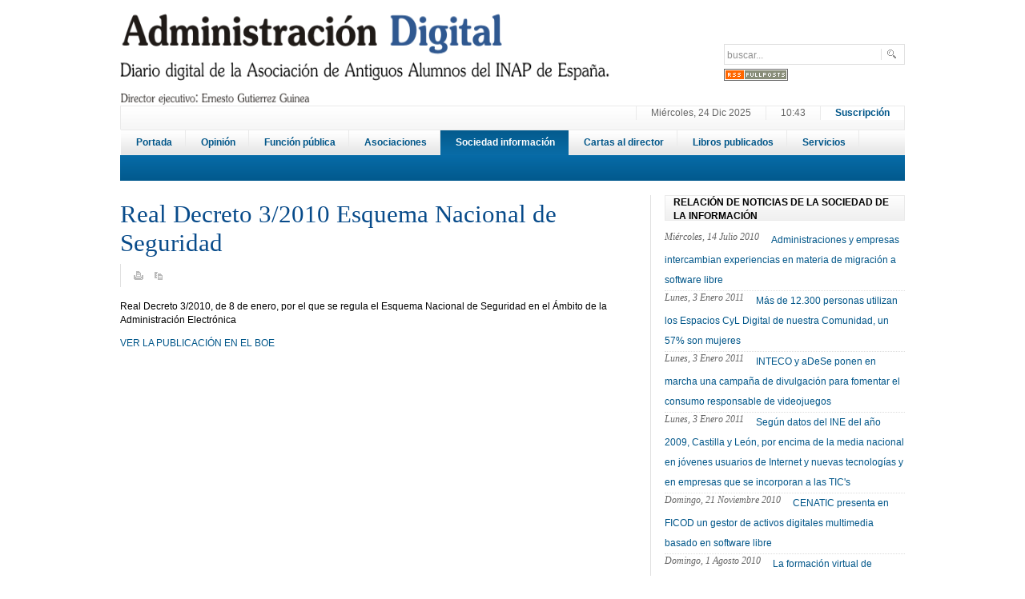

--- FILE ---
content_type: text/html; charset=utf-8
request_url: https://administraciondigital.es/index.php?option=com_content&view=article&id=251%3Aley-de-acceso-electronico-de-los-ciudadanos-a-los-servicios-pblicos-&catid=36%3Anoticias-administracion-electronica&Itemid=8
body_size: 5810
content:
<!DOCTYPE html PUBLIC "-//W3C//DTD XHTML 1.0 Transitional//EN" "http://www.w3.org/TR/xhtml1/DTD/xhtml1-transitional.dtd">
<html xmlns="http://www.w3.org/1999/xhtml" xml:lang="es-es" lang="es-es" dir="ltr" >
<head>
	
	  <meta http-equiv="content-type" content="text/html; charset=utf-8" />
  <meta name="robots" content="index, follow" />
  <meta name="keywords" content="Administración digital" />
  <meta name="title" content="Real Decreto 3/2010 Esquema Nacional de Seguridad" />
  <meta name="author" content="Manager" />
  <meta name="description" content="Diario digital de la Asociación de Antiguos alumnos del INAP de España" />
  <meta name="generator" content="Joomla! 1.5 - Open Source Content Management" />
  <title>Real Decreto 3/2010 Esquema Nacional de Seguridad</title>
  <link href="/templates/gk_twn/favicon.ico" rel="shortcut icon" type="image/x-icon" />
  <link href="/index.php?option=com_ninjarsssyndicator&amp;feed_id=1&amp;format=raw" rel="alternate" type="application/rss+xml" title="Suscribirse" />
  <link rel="stylesheet" href="/media/system/css/modal.css" type="text/css" />
  <link rel="stylesheet" href="https://administraciondigital.es/components/com_k2/css/k2.css" type="text/css" />
  <link rel="stylesheet" href="https://administraciondigital.es/modules/mod_gk_headlines/css/style.css" type="text/css" />
  <script type="text/javascript" src="/media/system/js/mootools.js"></script>
  <script type="text/javascript" src="/media/system/js/modal.js"></script>
  <script type="text/javascript" src="https://administraciondigital.es/components/com_k2/js/k2.js"></script>
  <script type="text/javascript" src="/media/system/js/caption.js"></script>
  <script type="text/javascript" src="https://administraciondigital.es/modules/mod_gk_headlines/scripts/engine.js"></script>
  <script type="text/javascript">

		window.addEvent('domready', function() {

			SqueezeBox.initialize({});

			$$('a.modal').each(function(el) {
				el.addEvent('click', function(e) {
					new Event(e).stop();
					SqueezeBox.fromElement(el);
				});
			});
		});var K2RatingURL = 'https://administraciondigital.es/';
  </script>
  <!--[if IE 7]><link href="https://administraciondigital.es/components/com_k2/css/k2_ie7.css" rel="stylesheet" type="text/css" /><![endif]-->
  <!--[if lte IE 6]><link href="https://administraciondigital.es/components/com_k2/css/k2_ie6.css" rel="stylesheet" type="text/css" /><![endif]-->


	
<link rel="shortcut icon" href="/images/favicon.ico" />
<link rel="stylesheet" href="/templates/system/css/system.css" type="text/css" />
<link rel="stylesheet" href="/templates/system/css/general.css" type="text/css" />
<link href="https://administraciondigital.es/templates/gk_twn/layouts/css/layout.css" rel="stylesheet" media="all" type="text/css" />
<link href="https://administraciondigital.es/templates/gk_twn/css/addons.css" rel="stylesheet" media="all" type="text/css" />
<link href="https://administraciondigital.es/templates/gk_twn/css/modules.css" rel="stylesheet" media="all" type="text/css" />
<link href="https://administraciondigital.es/templates/gk_twn/css/template.css" rel="stylesheet" media="all"  type="text/css" />
<link href="https://administraciondigital.es/templates/gk_twn/css/menu/suckerfish.css" rel="stylesheet" media="all" type="text/css" />
<link href="https://administraciondigital.es/templates/gk_twn/css/joomla.css" rel="stylesheet" media="all" type="text/css" />
<link href="https://administraciondigital.es/templates/gk_twn/css/typography.css" rel="stylesheet" media="all" type="text/css" />
<link href="https://administraciondigital.es/templates/gk_twn/css/gk_stuff.css" rel="stylesheet" media="all" type="text/css" />
<link href="https://administraciondigital.es/templates/gk_twn/css/css3.css" rel="stylesheet" media="all" type="text/css" />
<link href="https://administraciondigital.es/templates/gk_twn/css/style1.css" rel="stylesheet" media="all" type="text/css" />

<!--[if IE 6]><link href="https://administraciondigital.es/templates/gk_twn/css/ie6_css.css" rel="stylesheet" type="text/css" /><![endif]-->

<!--[if IE 7]><link href="https://administraciondigital.es/templates/gk_twn/css/ie7_css.css" rel="stylesheet" type="text/css" /><![endif]-->

<script type="text/javascript">$template_path = 'https://administraciondigital.es/templates/gk_twn';</script>
<script type="text/javascript" src="https://administraciondigital.es/templates/gk_twn/lib/scripts/template_scripts.js"></script>
<script type="text/javascript" src="https://administraciondigital.es/templates/gk_twn/lib/scripts/menu.php?width=0&amp;height=1&amp;opacity=0&amp;animation=3&amp;speed=250"></script>

<style type="text/css">
	.template_width { width:980px; }
	#gk_wrapper     { width:980px; }
	#gk_mainbody    { margin: 18px 0px 0px 0px;padding:0;border-width:0;}
	#gk_left        { width:0px;margin: 0px 18px 0px 0px;padding: 0px 18px 0px 0px;border-width:0; }
	#gk_right       { width:300px;margin: 0px 0px 0px 18px;padding: 0px 0px 0px 18px;border-width:0; }
	#left_one       { width:0px;margin:0;padding:0;border-width:0; }
	#left_two       { width:100%;margin:0;padding:0;border-width:0; }
	#right_one      { width:0px;margin:0;padding:0;border-width:0; }
	#right_two      { width:100%;margin: 0px 0px 0px 18px;padding: 0px 0px 0px 18px;border-width:0; }
	#inset_left     { width:0px;margin:0;padding:0;border-width:0; }
	#inset_right    { width:0px;margin:0;padding:0;border-width:0; }
	#gk_content     { width:644px;margin:0;padding:0;border-width:0; }
	#gk_current     { width:644px;margin:0;padding:0;border-width:0; }
	#gk_bottom      { margin: 18px 0px 0px 0px;padding:0;border-width:0; }
	#gk_bottom1     { margin:0;padding:0;border-width:0; }
	#gk_bottom2     { margin:0;padding:0;border-width:0; }
	#gk_footer     { margin: 18px 0px 18px 0px;padding: 6px 0px 6px 0px;border-width: 1px 0px 4px 0px; }
	
	
	body {
		font-size: 62.5%;
				font-family: Arial, Helvetica, sans-serif;
			}

	div.moduletable h3, 
	div.moduletable_menu h3, 
	div.moduletable_text h3, 
	div.moduletable_ver1 h3, 
	div.moduletable_ver2 h3,
	div.moduletable_ver2a h3, 
	div.moduletable_ver2b h3, 
	div.moduletable_ver3 h3,
	div.moduletable_ver3a h3, 
	div.moduletable_ver3b h3, 
	div.moduletable_ver4 h3,
	div.moduletable_ver4a h3,
	div.moduletable_ver4b h3,
	div.gk_news_section h2
	{
		font-size: 100%;
				font-family: Arial, Helvetica, sans-serif;
			}
	h4.gk_news_intro_title, 
	h4.gk_npro_header,
	div.joomla h1.title, 
	div.joomla div.multicolumns h1.title, 
	#jc h4, h1.pagetitle, 
	div.joomla div.morearticles h3, 
	.gk_is_text_block h4, 
	div.joomla div.contact h1
	{
		font-size: 105%;
				font-family: Georgia, "Times New Roman", Times, serif;
			}
	
		#gk_mainbody_wrap{background: url('https://administraciondigital.es/templates/gk_twn/images/grey_dot.png') repeat-y 662px 0;}
				</style>
	
</head>
<body>	

	<div id="gk_wrapper">
	
		
	
			
		<div id="top_wrap" class="clearfix">

							    	

				<a href="/./" id="logo">
				<img src="https://administraciondigital.es/templates/gk_twn/images/logo.png" alt="logo"  height="132" width="613"/>
				</a>
					


		
								<div id="top_c">
								
<script type="text/javascript" src="http://apis.google.com/js/plusone.js">
{lang: 'es'}
</script>
<div class="" style="color:#999;margin-bottom:3px;font-size:11px; float:left; margin:5px; width:98px;">
<g:plusone size="standard" href="/" count="1">
</g:plusone><br />
</div>










<form action="index.php?searchword=buscar...&amp;ordering=&amp;searchphrase=all&amp;option=com_search" method="post">
	<div class="search">
		<input name="searchword" id="mod_search_searchword" maxlength="20" alt="Buscar" class="inputbox" type="text" size="20" value="buscar..."  onblur="if(this.value=='') this.value='buscar...';" onfocus="if(this.value=='buscar...') this.value='';" />	</div>
	<input type="hidden" name="task"   value="search" />
	<input type="hidden" name="option" value="com_search" />
	<input type="hidden" name="Itemid" value="0" />
</form><div style="text-align:right" class="ninjarss-">
        <div style="text-align:right;float:left;padding-right:10px;">
					<a href="/index.php?option=com_ninjarsssyndicator&amp;feed_id=1&amp;format=raw" title="Suscribirse" target="_blank"><img src="https://administraciondigital.es/components/com_ninjarsssyndicator/assets/images/buttons/rss_fullposts.gif" alt="Suscribirse" /></a>						  
		    </div>
</div>

				</div>
								</div>

<div id="menu_wrap">
  <div class="addons">
	     


    <div id="addons_d">
	<a href="/index.php?option=com_qcontacts&amp;view=contact&amp;id=1:suscripciones&amp;catid=20:suscripciones">
        Suscripción</a>
	

		
								</div>
																<div id="addons_c">
								   10:43 								</div>
																								<div id="addons_b">
												Miércoles, 24 Dic 2025								</div>
												
								
								

				</div>
				<div id="horiz-menu" class="clearfix">
								<ul class="menu"><li class="level1 topli"><a href="https://administraciondigital.es/" class="level1 topli topdaddy"><span>Portada</span></a><ul><li><a href="/index.php?option=com_content&amp;view=article&amp;id=57&amp;Itemid=2"><span>Actualidad</span></a></li></ul></li><li class="level1 topli"><a href="/index.php?option=com_content&amp;view=article&amp;id=60&amp;Itemid=3" class="level1 topli topdaddy"><span>Opinión</span></a><ul><li><a href="/index.php?option=com_content&amp;view=article&amp;id=105&amp;Itemid=28"><span>Perspectivas</span></a></li><li><a href="/index.php?option=com_content&amp;view=article&amp;id=58&amp;Itemid=29"><span>Enfoques</span></a></li><li><a href="/index.php?option=com_content&amp;view=article&amp;id=339&amp;Itemid=40"><span>Entrevistas</span></a></li></ul></li><li class="level1 topli"><a href="/index.php?option=com_content&amp;view=article&amp;id=61&amp;Itemid=4" class="level1 topli topdaddy"><span>Función pública</span></a><ul><li><a href="/index.php?option=com_content&amp;view=article&amp;id=63&amp;Itemid=13"><span>Nombramientos y Concursos</span></a></li><li><a href="/index.php?option=com_content&amp;view=article&amp;id=86&amp;Itemid=18"><span>Trámites de personal</span></a></li></ul></li><li class="level1 topli"><a href="/index.php?option=com_content&amp;view=article&amp;id=66&amp;Itemid=6" class="level1 topli topdaddy"><span>Asociaciones</span></a><ul><li><a href="/index.php?option=com_content&amp;view=article&amp;id=94&amp;Itemid=11"><span>AEINAPE</span></a></li><li><a href="/index.php?option=com_content&amp;view=article&amp;id=92&amp;Itemid=7"><span>Cursos</span></a></li><li><a href="/index.php?option=com_content&amp;view=article&amp;id=93&amp;Itemid=12"><span>Oposiciones</span></a></li><li><a href="/index.php?option=com_content&amp;view=article&amp;id=204&amp;Itemid=14"><span>Iberoamérica</span></a></li></ul></li><li id="current" class="level1 active"><a href="/index.php?option=com_content&amp;view=article&amp;id=56&amp;Itemid=8" class="level1 topdaddy"><span>Sociedad información</span></a></li><li class="level1"><a href="/index.php?option=com_content&amp;view=article&amp;id=68&amp;Itemid=5" class="level1 topdaddy"><span>Cartas al director</span></a></li><li class="level1 topli"><a href="/index.php?option=com_content&amp;view=article&amp;id=205&amp;Itemid=19" class="level1 topli topdaddy"><span>Libros publicados</span></a><ul><li><a href="/index.php?option=com_content&amp;view=article&amp;id=205&amp;Itemid=35"><span>Narrativa</span></a></li><li><a href="/index.php?option=com_content&amp;view=article&amp;id=207&amp;Itemid=36"><span>Ensayo</span></a></li><li><a href="/index.php?option=com_content&amp;view=article&amp;id=208&amp;Itemid=37"><span>Informática y telecomunicaciones</span></a></li><li><a href="/index.php?option=com_content&amp;view=article&amp;id=268&amp;Itemid=39"><span>Dirección y gestión</span></a></li></ul></li><li class="level1 topli"><a class="level1 topli topdaddy"><span>Servicios</span></a><ul><li><a href="/index.php?option=com_k2&amp;view=itemlist&amp;layout=category&amp;Itemid=10"><span>Blogs</span></a></li><li><a href="/index.php?option=com_content&amp;view=article&amp;id=55&amp;Itemid=26"><span>Tablon de anuncios</span></a></li><li><a href="/index.php?option=com_kunena&amp;Itemid=15"><span>Foros</span></a></li></ul></li></ul>				</div>
</div>
<div id="gk_banner" class="clearfix">
				<div class="bannergroup">


</div>
</div>



		
		
<div id="gk_mainbody" class="both_columns">
				
				<div id="gk_mainbody_wrap">
								<div id="gk_mainbody_wrap2" class="clearfix">
												
												

<div id="gk_content" >
	
		
	
<div id="content_wrap" class="clear">
												<div id="gk_current" >
								<div id="gk_current_wrap">
																																				<div id="component_wrap" class="clear">
																																																<div id="component">
																				
<div class="joomla ">
	
	<div class="article">
	
			
				<div class="headline">
		
						<h1 class="title">
									Real Decreto 3/2010 Esquema Nacional de Seguridad							</h1>
						
		</div>
			
				
			
			
				<div class="articleinfo">
		
						
						
						
									
			<div class="icons">
					
								
									
									
										<span class="icon print"><a href="/index.php?view=article&amp;catid=36%3Anoticias-administracion-electronica&amp;id=251%3Aley-de-acceso-electronico-de-los-ciudadanos-a-los-servicios-pblicos-&amp;tmpl=component&amp;print=1&amp;layout=default&amp;page=&amp;option=com_content&amp;Itemid=8" title="Imprimir" onclick="window.open(this.href,'win2','status=no,toolbar=no,scrollbars=yes,titlebar=no,menubar=no,resizable=yes,width=640,height=480,directories=no,location=no'); return false;" rel="nofollow"><img src="/templates/gk_twn/images/printButton.png" alt="Imprimir"  /></a></span>
									
										<span class="icon pdf"><a href="/index.php?view=article&amp;catid=36%3Anoticias-administracion-electronica&amp;id=251%3Aley-de-acceso-electronico-de-los-ciudadanos-a-los-servicios-pblicos-&amp;format=pdf&amp;option=com_content&amp;Itemid=8" title="PDF" onclick="window.open(this.href,'win2','status=no,toolbar=no,scrollbars=yes,titlebar=no,menubar=no,resizable=yes,width=640,height=480,directories=no,location=no'); return false;" rel="nofollow"><img src="/templates/gk_twn/images/pdf_button.png" alt="PDF"  /></a></span>
							
							
			</div>
			
						
			<div class="clear"></div>
		</div>
				
				
		<p>Real Decreto 3/2010, de 8 de enero, por el que se regula el Esquema Nacional de Seguridad en el Ámbito de la Administración Electrónica</p>
<p><a href="http://www.boe.es/boe/dias/2010/01/29/pdfs/BOE-A-2010-1330.pdf" target="_blank">VER LA PUBLICACIÓN EN EL BOE </a></p>		
		
	</div>
	
</div>
																</div>
																																												</div>
																																</div>
				</div>
								</div>
	
		
</div>

												
<div id="gk_right" class="column">

	<div id="gk_right_wrap">
	
				<div id="right_top" class="clear">
					<div class="moduletable">
							<h3><span>Relación de noticias de la sociedad de la información</span></h3>
			   			<div class="moduletable_content">
				
<div class="gk_headlines_mwrap" id="gk_headlines-gknews1">
	<ul class="gk_headlines_list">
		 	
<li>
	<span> Miércoles, 14 Julio 2010</span> <a href="/index.php?option=com_content&amp;view=article&amp;id=195%3Aadministraciones-y-empresas-intercambian-experiencias-en-materia-de-migracion-a-software-libre&amp;catid=34%3Anoticias-sociedad-informacion&amp;Itemid=8">Administraciones y empresas intercambian experiencias en materia de migración a software libre</a>
</li>		 	
<li>
	<span> Lunes, 3 Enero 2011</span> <a href="/index.php?option=com_content&amp;view=article&amp;id=601%3Amas-de-12300-personas-utilizan-los-espacios-cyl-digital-de-nuestra-comunidad-un-57-son-mujeres&amp;catid=34%3Anoticias-sociedad-informacion&amp;Itemid=8">Más de 12.300 personas utilizan los Espacios CyL Digital de nuestra Comunidad, un 57% son mujeres</a>
</li>		 	
<li>
	<span> Lunes, 3 Enero 2011</span> <a href="/index.php?option=com_content&amp;view=article&amp;id=602%3Ainteco-y-adese-ponen-en-marcha-una-campana-de-divulgacion-para-fomentar-el-consumo-responsable-de-videojuegos&amp;catid=34%3Anoticias-sociedad-informacion&amp;Itemid=8">INTECO y aDeSe ponen en marcha una campaña de divulgación para fomentar el  consumo responsable de videojuegos</a>
</li>		 	
<li>
	<span> Lunes, 3 Enero 2011</span> <a href="/index.php?option=com_content&amp;view=article&amp;id=600%3Asegun-datos-del-ine-del-ano-2009-castilla-y-leon-por-encima-de-la-media-nacional-en-jovenes-usuarios-de-internet-y-nuevas-tecnologias-y-en-empresas-que-se-incorporan-a-las-tics&amp;catid=34%3Anoticias-sociedad-informacion&amp;Itemid=8">Según datos del INE del año 2009, Castilla y León, por encima de la media nacional en jóvenes usuarios de Internet y nuevas tecnologías y en empresas que se incorporan a las TIC's</a>
</li>		 	
<li>
	<span> Domingo, 21 Noviembre 2010</span> <a href="/index.php?option=com_content&amp;view=article&amp;id=462%3Acenatic-presenta-en-ficod-un-gestor-de-activos-digitales-multimedia-basado-en-software-libre&amp;catid=34%3Anoticias-sociedad-informacion&amp;Itemid=8">CENATIC presenta en FICOD un gestor de activos digitales multimedia basado en software libre</a>
</li>		 	
<li>
	<span> Domingo, 1 Agosto 2010</span> <a href="/index.php?option=com_content&amp;view=article&amp;id=231%3Ala-formacion-virtual-de-inteco-obtiene-el-certificado-de-calidad-de-aenor&amp;catid=34%3Anoticias-sociedad-informacion&amp;Itemid=8">La formación virtual de INTECO obtiene el certificado de calidad de AENOR</a>
</li>		 	
<li>
	<span> Lunes, 24 Mayo 2010</span> <a href="/index.php?option=com_content&amp;view=article&amp;id=117%3Ala-comision-agradece-el-apoyo-del-parlamento-europeo-a-la-agenda-digital&amp;catid=34%3Anoticias-sociedad-informacion&amp;Itemid=8">La comisión agradece el apoyo del Parlamento Europeo a la Agenda Digital</a>
</li>		 	
<li>
	<span> Domingo, 19 Septiembre 2010</span> <a href="/index.php?option=com_content&amp;view=article&amp;id=317%3Ainteco-publica-su-informe-anual-de-actividad-&amp;catid=34%3Anoticias-sociedad-informacion&amp;Itemid=8">INTECO publica su informe anual de actividad </a>
</li>		 	
<li>
	<span> Domingo, 19 Septiembre 2010</span> <a href="/index.php?option=com_content&amp;view=article&amp;id=318%3Aeuropa-lidera-el-desarrollo-mundial-en-el-ambito-del-&amp;catid=34%3Anoticias-sociedad-informacion&amp;Itemid=8">Europa lidera el desarrollo mundial en el ámbito del </a>
</li>		 	
<li>
	<span> Sábado, 23 Octubre 2010</span> <a href="/index.php?option=com_content&amp;view=article&amp;id=378%3Ainteco-recibe-el-premio-imserso-infanta-cristina-2010-al-desarrollo-e-innovacion-por-el-descodificador-de-tdt-accesible-&amp;catid=34%3Anoticias-sociedad-informacion&amp;Itemid=8">INTECO recibe el premio IMSERSO “Infanta Cristina” 2010 al Desarrollo e Innovación por el descodificador de TDT accesible </a>
</li>		
	</ul>	
			
 	 	<div class="clear"></div>
</div>
<script type="text/javascript">
try {$Gavick;}catch(e){$Gavick = {};};
$Gavick["gk_headlines-gknews1"] = {
	"mod_table_id": 17,
	"total": 2};
</script>				</div>
		</div>
			<div class="moduletable">
							<h3><span>Canción Destacada</span></h3>
			   			<div class="moduletable_content">
				<div class="bannergroup">


</div>			</div>
		</div>
	
		</div>
			
			
				<div id="right_bottom" class="clear">
					<div class="moduletable">
							<h3><span>Relación de noticias de administración electrónica</span></h3>
			   			<div class="moduletable_content">
				
<div class="gk_headlines_mwrap" id="gk_headlines-gknews1">
	<ul class="gk_headlines_list">
		 	
<li>
	<span> Miércoles, 5 Enero 2011</span> <a href="/index.php?option=com_content&amp;view=article&amp;id=610%3Ala-junta-oferta-4100-plazas-de-cursos-on-line-para-profesores-de-castilla-y-leon&amp;catid=36%3Anoticias-administracion-electronica&amp;Itemid=8">La Junta de Castilla y León oferta 4.100 plazas de cursos on line para profesores de Castilla y León</a>
</li>		 	
<li>
	<span> Miércoles, 14 Julio 2010</span> <a href="/index.php?option=com_content&amp;view=article&amp;id=252%3Aley-de-acceso-electronico-de-los-ciudadanos-a-los-servicios-pblicos-&amp;catid=36%3Anoticias-administracion-electronica&amp;Itemid=8">Real Decreto 4/2010 Esquema Nacional de Interoperabilidad</a>
</li>		 	
<li>
	<span> Miércoles, 14 Julio 2010</span> <a href="/index.php?option=com_content&amp;view=article&amp;id=251%3Aley-de-acceso-electronico-de-los-ciudadanos-a-los-servicios-pblicos-&amp;catid=36%3Anoticias-administracion-electronica&amp;Itemid=8">Real Decreto 3/2010 Esquema Nacional de Seguridad</a>
</li>		 	
<li>
	<span> Miércoles, 14 Julio 2010</span> <a href="/index.php?option=com_content&amp;view=article&amp;id=250%3Aley-de-acceso-electronico-de-los-ciudadanos-a-los-servicios-pblicos-&amp;catid=36%3Anoticias-administracion-electronica&amp;Itemid=8">Real Decreto 1671/2009 Desarrollo parcial de la Ley 11/2007</a>
</li>		 	
<li>
	<span> Miércoles, 14 Julio 2010</span> <a href="/index.php?option=com_content&amp;view=article&amp;id=189%3Aley-de-acceso-electronico-de-los-ciudadanos-a-los-servicios-pblicos-&amp;catid=36%3Anoticias-administracion-electronica&amp;Itemid=8">Ley de Acceso Electrónico de los Ciudadanos a los Servicios Pblicos </a>
</li>		 	
<li>
	<span> Martes, 16 Noviembre 2010</span> <a href="/index.php?option=com_content&amp;view=article&amp;id=450%3A-se-regulan-supuestos-de-notificaciones-y-comunicaciones-administrativas-obligatorias-por-medios-electronicos-en-el-ambito-de-la-agencia-estatal-de-administracion-tributaria-&amp;catid=36%3Anoticias-administracion-electronica&amp;Itemid=8"> Se regulan supuestos de notificaciones y comunicaciones administrativas obligatorias por medios electrónicos en el ámbito de la Agencia Estatal de Administración Tributaria </a>
</li>		 	
<li>
	<span> Jueves, 25 Noviembre 2010</span> <a href="/index.php?option=com_content&amp;view=article&amp;id=478%3Ase-crea-la-sede-lectronica-del-senado&amp;catid=36%3Anoticias-administracion-electronica&amp;Itemid=8">Se crea la sede lectrónica del Senado</a>
</li>		 	
<li>
	<span> Martes, 1 Febrero 2011</span> <a href="/index.php?option=com_content&amp;view=article&amp;id=681%3Ael-inap-convoca-acciones-formativas-en-materia-de-seguridad-de-las-tecnologias-de-la-administracion-electronica-en-colaboracion-con-el-centro-criptologico-nacional&amp;catid=36%3Anoticias-administracion-electronica&amp;Itemid=8">El INAP convoca acciones formativas en materia de seguridad de las tecnologías de la administración electrónica en colaboración con el Centro Criptológico Nacional</a>
</li>		
	</ul>	
			
 	 	<div class="clear"></div>
</div>
<script type="text/javascript">
try {$Gavick;}catch(e){$Gavick = {};};
$Gavick["gk_headlines-gknews1"] = {
	"mod_table_id": 47,
	"total": 1};
</script>				</div>
		</div>
	
		</div>
				
	</div>
	
</div>
								</div>
				</div>
</div>
	
			
		
<div id="gk_footer" class="clearfix">
								
				<div id="stylearea" >
						<a href="http://www.administraciondigital.es/index.php?option=com_content&view=article&id=44" class="" id=""  >¿Quiénes Somos?&nbsp&nbsp|</a>
						<a href="http://www.administraciondigital.es/index.php?option=com_joomap&Itemid=27" class="" id="" >Mapa Web&nbsp&nbsp|</a>
						<a href="/index.php?option=com_qcontacts&amp;view=contact&amp;id=3:contacta&amp;catid=21:contacta" >Contacta&nbsp&nbsp|</a>
						<a href="/index.php?option=com_qcontacts&amp;view=contact&amp;id=3:contacta&amp;catid=21:contacta" >Darse de Baja</a>
				</div>
				
				
				<!-- Copyright Information -->
				<div id="informations">
								
				</div>
</div>
<div class="design"><div class="design-text" style="float:right;color:#696969" > Diseñado por: <br/> <a href="http://www.jaitek.net" target="_blank"><img alt='Jaitek' src="/templates/gk_twn/images/jaitek.jpg" /></a> </div></div>



		
	</div>
	
	
	
	</body>
</html>

--- FILE ---
content_type: text/css
request_url: https://administraciondigital.es/modules/mod_gk_headlines/css/style.css
body_size: 150
content:
.gk_headlines_mwrap{
	position:relative;
}

.gk_headlines_overlay{
	display:none;
	width:100%;
	height:100%;
	background:#fff url('loader.gif') no-repeat center center;
	position:absolute;
	z-index:1;
	top:0;
	left:0;
}

.gk_headlines_mwrap li {
	padding-left:0;
	background: none;
	line-height: 210%;
	border-bottom: 1px dotted #ddd;
}
.gk_headlines_mwrap li span {
	color: #666;
	min-width: 50px;
	margin-right:10px;
	font-style:italic;
	display:block;
	float:left;
	font-family: Georgia, "Times New Roman", Times, serif;
}
.gk_headlines_mwrap li sub{
	font-size:0.8em;
	font-style:italic;
}
.gk_headlines_buttons {
	margin: 0 auto;
	padding:10px 0 0 0;
	width: 40px;
}
.gk_headlines_buttons a {
	display: block;
	float: left;
	width: 17px;
	height: 17px;
	text-indent: -10000px;
	background: url('interface_sprite.png') no-repeat 0 0;
	margin-right: 3px;
}
a:hover.gk_headlines_prev { background-position: -17px 0; }
a:hover.gk_headlines_next { background-position: -17px -17px; }
a.gk_headlines_next { background-position: 0 -17px; }

--- FILE ---
content_type: text/css
request_url: https://administraciondigital.es/templates/gk_twn/layouts/css/layout.css
body_size: 316
content:
/* CSS */

div#gk_wrapper{
	margin: 0 auto;
}
	div#gk_header{
		/* margin: 0 auto; */
	}
	div#gk_mainbody{
		/* margin: 0 auto; */
		position:relative;
	}
		div#gk_mainbody_wrap{}
			div#gk_left{}
				div#gk_left_wrap{}
					div#left_top{}
					div#left_col{}
						div#left_one{
							float:left;
						}
						div#left_two{
							float:left;
						}
					div#left_bottom{}
			div#gk_content{}
				div#gk_content_top{}
					
				div#gk_content_wrap{}
					div#inset_left{
						float:left;
					}
						div#inset_left_wrap{}
					div#gk_current{
						float:left;
					}
						div#gk_current_wrap{}
							div#current_top{}
							
							div#component_wrap{}
								div#component{margin-top: 6px;}
								div#mainbody{}
								
							div#current_bottom{}
							
					div#inset_right{
						float:left;
					}
						div#inset_right_wrap{}
							
				div#gk_content_bottom{}
					
			div#gk_right{}
				div#gk_right_wrap{}
					div#right_top{}
					div#right_col{}
						div#right_one{
							float:left;
						}
						div#right_two{
							float:left;
						}
						
					div#right_bottom{}	
						
	div#gk_bottom{
		/* margin: 0 auto; */
	}
		div#gk_bottom1{}
		div#gk_bottom2{}
		
	div#gk_footer{
		/* margin: 0 auto; */
	}
		div#footer_menu{}
		div#informations{}

/* skeletons */
/* left */
.left_column div#gk_left{
	float:left;
}
.left_column div#gk_content{
	float:right;
}
/* right */
.right_column div#gk_right{
	float:right;
}
.right_column div#gk_content{
	float:left;
}
/* both */
.both_columns div#gk_left{
	float:left;
}
.both_columns div#gk_right{
	float:left;
}
.both_columns div#gk_content{
	float:left;
}

/* two columns left */
.two_columns_left div#gk_left{
	float:left;
}
.two_columns_left div#gk_right{
	float:left;
}
.two_columns_left div#gk_content{
	float:right;
}

/* two columns right */
.two_columns_right div#gk_left{
	float:left;
}
.two_columns_right div#gk_right{
	float:right;
}
.two_columns_right div#gk_content{
	float:left;
}
	
/* additional classes */
.column{}
.module_wrap{}
.users_wrap{}
.helper{
	float:left;
}
/* module dimensions */
.us_width{
	float:left;
}

.us_width-100 { width:100%;  }
.us_width-50  { width:50%;   }
.us_width-33  { width:33.3%; }
.us_width-25  { width:25%;   }
.us_width-20  { width:20%;   }
.us_width-16  { width:16.6%; }
.us_width-14  { width:14.2%; }
.us_width-12  { width:12.5%; }

--- FILE ---
content_type: text/css
request_url: https://administraciondigital.es/templates/gk_twn/css/addons.css
body_size: 1034
content:
/*--------------------------------------------------------------
# The World News - December 2009 (for Joomla 1.5)
# Copyright (C) 2007-2009 Gavick.com. All Rights Reserved.
# License: Copyrighted Commercial Software
# Website: http://www.gavick.com
# Support: support@gavick.com  
---------------------------------------------------------------*/

/* 
 * Eric Meyer's universal set of reset styles (http://meyerweb.com/eric/tools/css/reset/)
 */
 
html, body, div, span, applet, object, iframe, h1, h2, h3, h4, h5, h6, p, blockquote, pre, a, abbr, acronym, address, big, cite, code, del, dfn, em, font, img, ins, kbd, q, s, samp, small, strike, strong, sub, sup, tt, var, b, u, i, center, dl, dt, dd, ol, ul, li, fieldset, form, label, legend, table, caption, tbody, tfoot, thead, tr, th, td {
	margin: 0;
	padding: 0;
	border: 0;
	outline: 0;
	font-size:12px;
	vertical-align: baseline;
	background: transparent;
        line-height: 17px;
}
body {
	line-height: 1;
}
ol, ul {
	list-style: none;
}
blockquote, q {
	quotes: none;
}
blockquote:before, blockquote:after, q:before, q:after {
	content: '';
	content: none;
}
/* 
 * remember to define focus styles! 
 */
 
:focus {
	outline: 0;
}
/* 
 * remember to highlight inserts somehow! 
 */
 
ins {
	text-decoration: none;
}
del {
	text-decoration: line-through;
}
/* 
 * tables still need 'cellspacing="0"' in the markup 
 */
 
table {
	border-collapse: collapse;
	border-spacing: 0;
}
/* 
 * ||| set of clearing floats |||
 */
 
.clearfix:after {
	content: ".";
	display: block;
	height: 0;
	clear: both;
	visibility: hidden;
}
.clearfix {
	display: inline-block;
}
.clr {
	font-size : 1px;
}
/* 
 * Hides from IE-mac 
 */
 
* html .clearfix {
	height: 1%;
}
.clearfix {
	display: block;
}
.clear {
	clear: both;
}
/* 
 * End hide from IE-mac 
 */

/* 
 * popup
 */
 
.gk_popup {
	display:none;
	position:fixed;
	z-index:10000000;
}
.gk_popup_wrap {
	width:100%;
	overflow:hidden;
	position:relative;
}
.gk_popup_close {
	width:30px;
	height:30px;
	position:absolute;
	top:0;
	right:0;
	cursor:pointer;
}
.gkp_tl {
	width:20px;
	height:20px;
	float:left;
}
.gkp_t {
	height:20px;
	float:left;
}
.gkp_tr {
	width:20px;
	height:20px;
	float:left;
}
.gkp_ml {
	clear:both;
	width:20px;
	float:left;
}
.gkp_m {
	overflow:hidden;
	float:left;
}
.gkp_mr {
	width:20px;
	float:left;
}
.gkp_bl {
	clear:both;
	width:20px;
	height:20px;
	float:left;
}
.gkp_b {
	height:20px;
	float:left;
}
.gkp_br {
	width:20px;
	height:20px;
	float:left;
}
.popup_padding {
	padding: 10px 20px;
}

#popup_register .popup_padding{
	padding: 20px;
}
/* 
 * popup - backgrounds
 */
 
.gk_popup_close,
.gkp_tl,
.gkp_t,
.gkp_tr,
.gkp_ml,
.gkp_mr,
.gkp_bl,
.gkp_b,
.gkp_br{
	background:transparent url('../images/popup_sprite.png') no-repeat 0 0;
}
.gk_popup_close{
	background-position:-60px -40px;
}
.gkp_tl {
	background-position:left 0;
}
.gkp_t {
	background-position:-20px 0;
}
.gkp_tr {
	background-position:right 0;
}
.gkp_ml {
	background-position:0 -40px;
}
.gkp_m {
	background:#fff;
}
.gkp_mr {
	background-position:-20px -40px;
}
.gkp_bl {
	background-position:left -20px;
}
.gkp_b {
	background-position:-20px -20px;
}
.gkp_br {
	background-position:right -20px;
}
/*
 * Cufon fix for headers
 */
 
h2>.cufon {
	margin:10px 0 0 0;
}
/*
 * display:none class
 */
 
.gk_unvisible{
	/* element goes out from document flow */
	position:absolute;
	/* go out left browser edge */
	left:-10000px;
	/* for some different browsers which needs both positioning coordinates */
	top:auto;
	/* additional rules for big resolutions and specific problems with positioning */
	width:1px;
	height:1px;
	overflow:hidden;	
}
.bb {border-bottom:1px solid #eaeaea!important;}

--- FILE ---
content_type: text/css
request_url: https://administraciondigital.es/templates/gk_twn/css/template.css
body_size: 1480
content:
/*--------------------------------------------------------------
# The World News - December 2009 (for Joomla 1.5)
# Copyright (C) 2007-2009 Gavick.com. All Rights Reserved.
# License: Copyrighted Commercial Software
# Website: http://www.gavick.com
# Support: support@gavick.com  
---------------------------------------------------------------*/

/* 
 * Body
 */
 
html {
	min-height:100%;
	border-bottom:1px solid transparent;
}
body {
	margin:0;
	padding:0;
	background: #fff;
}
/* 
 * Basic font-size and line-height 
 */

#gk_wrapper {
	font-size:1.2em;
	line-height:1.5em;
}
/* 
 * Basic link styles
 */

a {
	outline:none;
	cursor:pointer;
}
a:link,
a:visited,
a:active {
	text-decoration:none;
}
a:hover {
	text-decoration:none;
}
/* 
 * Basic image style
 */

img {
	border:none;
	text-decoration:none;
}
/* 
 * Basic lists styles
 */

ul {
	padding:0;
	margin:0;
}
ul li {
	padding:0 0 0 8px;
	margin:0;
	line-height:170%;
	background: url('../images/bullet_2x2.png') no-repeat 0 0.8em;
}
ul ul { padding-left:20px; }
ul li a { text-decoration:none; }
ol li { line-height:170%; }
/* 
 * Basic heading styles
 */

th {
	padding:4px;
	text-align:left;
}
p,
pre,
blockquote,
h1,
h2,
h3,
h4,
h5,
h6 {
	margin:1em 0;
	padding:0;
}
h1 { font-size:2.0em; 
     color:#084B8A;}
h2 { font-size:1.75em; }
h3 { font-size:1.5em; }
h4 { font-size:1.25em; }
h5 { font-size:1.15em; }
h1,
h2,
h3,
h4,
h5 { margin:0; }
/*
 * Basic form styles
 */

fieldset {
	border:none;
	padding:5px 0;
}
fieldset a { font-weight:bold; }
input,
select,
button {
	font-size:1.0em;
	font-weight:normal;
	border: 1px solid #e0e0e0;
}
input.inputbox,
input.required,
select {
	padding:5px;
	margin-bottom: 5px;
}
input#modlgn_remember {
	border: none;
	width: inherit;
}
/* 
 * Basic HR-line style
 */

hr {
	border-right:0;
	border-left:0;
	border-bottom:0;
	height:1px;
}
/*
 * Top section
 */

#top_wrap { height: 95px; }
/* Logo */
#logo {
	float: left;
	display: block;
	width: 613px;
	height:132px;
}
/* 
 * Search and weather modules 
 */
 
#top_b,
#top_c { float: right; }
#top_b {
	height: 60px;
	margin-top:7px;
}
#top_c { margin-left: 40px; }
#top_c #mod_search_searchword {
	height: 17px;
	width: 218px;
	padding:4px 3px 3px;
	margin-top: 28px;
	background: url('../images/icons_sprite.png') no-repeat 100% 0;
	color: #909090;
}
/* 
 * Menu sections
 */

#menu_wrap {
        clear: both;
	height: 94px;
}
.addons {
	background: url('../images/menu_sprite.png') repeat-x 0 0;
	height: 29px;
	border: 1px solid #eaeaea;
	border-bottom: none;
	font-size: 0.9em;
	line-height:29px;
	color: #666;
}
/*
 * Date and highlighter section
 */
 
#addons_a {
	float: left;
	padding: 0 18px;
}
/* 
 * Time and login panel section 
 */
 
#addons_b,
#addons_c,
#addons_d {
	float: right;
	border-left: 1px solid #eaeaea;
	padding: 0 18px;
}
#addons_d {
	background: #fff;
	border-left: 1px solid #eaeaea;
	padding: 0 9px 0 18px;
}
#addons_d a {
	font-weight: bold;
	margin-right: 9px;
	padding-left: 9px;
	border-left: 1px solid #eaeaea;
}
div#addons_d a:first-child {
	padding: 0;
	border: none;
}
/* 
 * Menu - suckerfish (/css/menu/suckerfish.css)
 */

div#horiz-menu {
	font-size:1em;
	height: 64px;
	background: url('../images/menu_sprite.png') repeat-x 0 -29px;
}

div#horiz-menu li.active { background: #212121 url('../images/menu_sprite.png') repeat-x 0 -93px!important; }
div#horiz-menu li.level1:first-child { border-left: 1px solid #fff; }
div#horiz-menu li li.active { background: none!important; }
div#horiz-menu li:first-child.active { border-left: none; }
div#horiz-menu li a { color: #005689; }
div#horiz-menu li li a,
div#horiz-menu li.active a { color: #fff; }
div#horiz-menu li li a:hover { color: #fff; }
div#horiz-menu li.level1,
div#horiz-menu ul ul li { background: url('../images/menu_sprite.png') no-repeat 100% -158px; }
div#horiz-menu ul ul li { background-position: 100% -126px; }

/* 
 * Banner position 
 */

#gk_banner {}
#gk_banner div.banneritem {
	border: none;
	padding: 0;
	text-align: center;
}
/* 
 * Login and register sections
 */

#form-login label,
#form-login input {
	color: #666;
	margin-right: 7px;
}
#form-login ul li {
	float: left;
	margin-right: 10px;
	padding-left: 10px;
	border-left: 1px solid #eaeaea;
	background: none;
}
#form-login ul li:first-child {
	border: none;
	padding: 0;
}
#logout_area {
	text-align: center;
	padding: 18px;
	margin: 0 auto;
}
#logout_area div {
	padding: 4px 80px;
	margin-right: 30px;
	float: left;
	font-weight: bold;
}
/* 
 * Breadcrumps and social panel
 */

#breadcrumb {
	float: left;
	margin-left: 18px;
}
.youah { margin-right: 18px; }
.separator { padding:0 12px; }
#social_icons {
	float: right;
	margin-right: 18px;
}
#social_icons .social_icon {
	margin: 0 4px;
	border-left: 1px solid #eaeaea;
	padding: 0 0 0 9px;
	font-weight: bold;
}
/*
 * Major blocks 
 */

.content_users .us_width { background: url('../images/grey_dot.png') repeat-y 100% 0; }
.content_users .last-child { background: none; }
.content_users .moduletable { padding: 0 12px; }
.content_users .moduletable h3 {
	background: none;
	border: none;
	margin: 0 0 6px;
	font-size:0.8em;
	height: 18px;
	line-height: inherit;
}
.content_users .moduletable h3 span {
	margin-left: 0;
	padding: 0;
}
#content_top .module_wrap,
#content_top .users_wrap,
#right_col,
#left_col { margin-bottom: 12px; }
/*
 * Footer section
 */
 
#gk_footer {
	clear: both;
	margin: 0;
	font-size:1em;
	border-top: 1px solid #e0e0e0;
	border-bottom: 4px solid #e0e0e0;
}
#gk_footer,
#gk_footer a { line-height: inherit; }
#footer_menu li {
	background: none;
	float:left;
	width:auto;
	padding: 0 6px;
	border-left: 1px solid #eaeaea;
}
div#footer_menu li:first-child {border: none; padding-left: 0;}
#informations {
	float:right;
	width:auto;
	color :#666;
}
/*
 * Style area section
 */
 
#stylearea {float: right;margin-left: 20px;}

--- FILE ---
content_type: text/css
request_url: https://administraciondigital.es/templates/gk_twn/css/menu/suckerfish.css
body_size: 346
content:
/*--------------------------------------------------------------
# Pulse - October 2009 (for Joomla 1.5)
# Copyright (C) 2007-2009 Gavick.com. All Rights Reserved.
# License: Copyrighted Commercial Software
# Website: http://www.gavick.com
# Support: support@gavick.com  
---------------------------------------------------------------*/

div#horiz-menu{
	position: relative;
	width: auto;	
	
}
div#horiz-menu li.level1 {
	line-height: 32px;
}
div#horiz-menu li.level1 a,
div#horiz-menu li.level1 span {
	display: block;
	width: auto;
	height: 32px;
	line-height: 32px;
}
div#horiz-menu li.level1 span {
	padding-right: 17px;
}
div#horiz-menu li a{
	
	font-weight: bold;
}
div#horiz-menu li a:hover{
	text-decoration: underline !important;
}
div#horiz-menu li{
	height: 32px;
}
div#horiz-menu ul{
	list-style-type: none;
	padding: 0;
	margin: 0;
	height: 32px;
}
div#horiz-menu ul ul{
	height: 32px;
}
div#horiz-menu ul li,
div#horiz-menu ul ul li{
	float: left;
	margin: 0 auto 0 0;
	padding: 0 0 0 19px;
}
div#horiz-menu ul ul ul li:first-child,
div#horiz-menu ul ul ul ul li:first-child,
div#horiz-menu ul ul ul ul ul li:first-child,
div#horiz-menu ul ul ul ul ul ul li:first-child,
div#horiz-menu ul ul ul ul ul ul ul li:first-child{
	padding-left: 0px!important;
}
div#horiz-menu ul ul{
	width: 100%;
	position: absolute;
	z-index: 1;
	left: 0;
	display: none;
	z-index: 1000;
}
div#horiz-menu ul ul ul li span{
	padding-left: 19px;
}
div#horiz-menu ul ul ul,
div#horiz-menu ul ul ul ul,
div#horiz-menu ul ul ul ul ul,
div#horiz-menu ul ul ul ul ul ul{
	width: auto;
}
div#horiz-menu li:hover ul,
div#horiz-menu ul li:hover ul{
	display: block;
}
div#horiz-menu ul ul ul{
	width: 210px;
}
div#horiz-menu ul ul ul ul, 
div#horiz-menu ul ul ul ul ul,
div#horiz-menu ul ul ul ul ul ul{
	width: 210px;
	position: absolute;
}
div#horiz-menu ul ul ul li{
	float: none;
	width: 210px;
	position: relative;
	padding: 0;
	margin: 0;
	z-index: 5000;
}
div#horiz-menu li li a,
div#horiz-menu li li a:hover,
div#horiz-menu li li span,
div#horiz-menu li li span:hover,
div#horiz-menu li li{
	height: 32px !important;
}
div#horiz-menu li li li{
	float: left;
}
div#horiz-menu li li{
	position: relative;
}
div#horiz-menu li li ul {
	left:-999em;
	position: absolute;
	float: none;
}
div#horiz-menu li li li ul {
	left:-999em;
	position: absolute;
}
div#horiz-menu li li:hover ul {
	left:0px!important;
	top: 32px!important;
	position: absolute;
}
div#horiz-menu li li:hover li ul,
div#horiz-menu li li li:hover li ul,
div#horiz-menu li li li li:hover li ul,
div#horiz-menu li li li li li:hover li ul{
	display: none;
}
div#horiz-menu li li li:hover ul,
div#horiz-menu li li li li:hover ul,
div#horiz-menu li li li li li:hover ul,
div#horiz-menu li li li li li li:hover ul {
	left:210px!important;
	top: 0px!important;
	position: absolute;
	display: block;
}
div#horiz-menu li:hover li ul,
div#horiz-menu li li:hover li ul,
div#horiz-menu li li li:hover li ul,
div#horiz-menu li li li li:hover li ul {
	top:-999em;
}

--- FILE ---
content_type: text/css
request_url: https://administraciondigital.es/templates/gk_twn/css/joomla.css
body_size: 2072
content:
/*---------------------------------------------------------------
# The World News - December 2009 (for Joomla 1.5)
# Copyright (C) 2007-2009 Gavick.com. All Rights Reserved.
# License: Copyrighted Commercial Software
# Website: http://www.gavick.com
# Support: support@gavick.com  
---------------------------------------------------------------- */

/* 
 * Joomla style (based on the GNU/GPLv2 overrides from Yootheme)
 */

div.joomla div.description {
	margin: 10px 0px;
	overflow: hidden;
}
div.joomla div.description img.left {
	margin-right: 15px;
	float: left;
}
div.joomla div.description img.right {
	margin-left: 15px;
	float: right;
}
div.joomla div.filter { margin: 10px 0px; }
div.joomla th {
	padding:7px;
	background:#f3f3f3;
	border-top: 1px solid #eaeaea;
	border-bottom: 1px solid #ddd;
	font-weight : bold;
}
div.joomla tr.even td,
div.joomla tr.odd td {
	padding: 7px;
	background: #fff;
	border-bottom: 1px solid #eaeaea;
}
div.joomla tr.even td { background: #f7f7f7; }
div.joomla span.number {
	color: #969696;
	font-style: italic;
}
/* 
 * floats 
 */
 
div.joomla .float-left {
	float: left;
	overflow: hidden;
}
div.joomla .float-right {
	float: right;
	overflow: hidden;
}
div.joomla .width25 { width: 24.999%; }
div.joomla .width33 { width: 33.333%; }
div.joomla .width50 { width: 49.999%; }
div.joomla .width100 { width: 100%; }
div.date,
div.icons,
div.comments,
span.author {
	float: left;
	margin: 8px 12px 4px 0;
	padding:5px 0 5px 12px;
	border-left: 1px solid #e0e0e0;
}
div.date {
	border: none;
	padding-left: 0;
}
.img_caption.right p, .img_caption.left p, .img_caption.center p { color: #666; font-size: 0.9em;padding-top:3px;}
/* 
 *com_content: blog 
 */
 
div.joomla div.blog div.description {
	margin: 10px 0px 15px 0px;
	padding-bottom: 20px;
	border-bottom: 1px #c8c8c8 dotted;
}
div.joomla div.leadingarticles { overflow: hidden; }
div.joomla div.teaserarticles { overflow: hidden; }
div.joomla div.item { margin-bottom: 15px; }
div.joomla div.item-bg {
	padding-bottom: 5px;
	border-bottom: 1px #c8c8c8 dotted;
	overflow: hidden;
}
div.joomla div.multicolumns div.item { margin: 0px 15px 15px 15px; }
div.joomla div.multicolumns div.first div.item { margin-left: 0px; }
div.joomla div.multicolumns div.last div.item { margin-right: 0px; }
div.joomla div.morearticles { margin: 10px 0px 10px 0px; }
/* 
 *com_content: blog,sectionlist, categorylist, article 
 */

div.joomla div.headline { overflow: hidden; }
div.joomla h1.title {
	width: auto;
	float: left;
	font-size: 260%!important;
	line-height: normal;
	font-weight: normal;
}
div.joomla h1.pagetitle {
	font-size: 260%!important;
	line-height: normal;
	font-weight: normal;
	border-bottom: 1px solid #e0e0e0;
	margin: 10px 0 20px;
}
div.joomla div.multicolumns h1.title {
	font-size: 200%!important;
	line-height: normal;
	font-weight: normal;
}
div.joomla span.icon {
	display: block;
	padding:4px;
	float: left;
}
div.joomla div.multicolumns span.icon { padding:4px; }
div.joomla span.edit {
	margin-left: 10px;
	float: left;
}
div.joomla span.pdf { margin-right: 5px; }
div.joomla span.print { margin-right: 5px; }
div.articleinfo {
	text-transform:uppercase;
	font-size: 0.85em;
	color: #666;
}
div.date span { float: left; }
div.date span.created { clear: both; }
div.date span strong {
	font-weight: normal;
}
/* 
 * com_content:  edit-article 
 */

div.joomla div.edit-article fieldset { margin-bottom: 30px; }
div.joomla div.edit-article fieldset div { overflow: hidden; }
div.joomla div.edit-article label.label-left {
	display: block;
	width: 150px;
	float: left;
}
div.joomla div.edit-article div.save {
	margin: 0px;
	float: right;
}
div.joomla div.edit-article div#editor-xtd-buttons {
	margin-bottom: 0px;
	overflow: hidden;
}
div.joomla div.edit-article div#editor-xtd-buttons div { margin: 0px; }
div.joomla div.edit-article div#editor-xtd-buttons div.button2-left { margin-right: 5px; }
div.joomla div.edit-article div#editor-xtd-buttons a:link,
div.joomla div.edit-article div#editor-xtd-buttons a:visited,
div.joomla div.edit-article div#editor-xtd-buttons a:hover { color: #323232; }
div.joomla div.morearticles { margin: 10px 0 20px; }
div.joomla div.morearticles h3 {
	font-weight:normal;
	font-size: 1.4em!important;
	margin-bottom: 6px;
}
/*
 * pagination
 */
 
div.joomla div.pagination { text-align: right; }
div.joomla div.pagination p.results {
	font-size: 0.9em;
	color :#999;
}
ul.pagination {
	margin:15px auto;
	padding:3px 0;
	text-align:center;
	border-bottom: 1px solid #eaeaea;
	border-top: 1px solid #eaeaea;
}
ul.pagination li {
	margin:0;
	padding:0;
	display:inline;
	background:none;
}
ul.pagination a,
ul.pagination li span {
	padding:2px 5px;
	font-size:0.83em;
	text-transform:uppercase;
}
/*
 * com_weblinks
 * sub seletors: weblinks
 */

div.joomla div.weblinks fieldset { }
div.joomla div.weblinks fieldset div { overflow: hidden; }
div.joomla div.weblinks label.label-left {
	display: block;
	width: 150px;
	float: left;
}
/*
 * com_search
 * sub seletors: search
 */

div.joomla div.search p.info {
	margin: 0px;
	color: #969696;
	font-style: italic;
}
div.joomla div.search span.highlight { background: #ffffaa; }
div.joomla div.search ol { padding-left: 0; }
div.joomla div.search ol li {
	border-bottom: 1px solid #eaeaea;
	padding-top: 10px;
}
/*
 * com_poll
 * sub seletors: poll
 */

div.joomla div.poll fieldset { margin: 15px 0px 10px 0px; }
/*
 * com_contact
 * sub seletors: contact
 */

div.joomla div.contact h1 {
	margin-bottom: 0px;
	font-size: 260%!important;
	line-height: normal;
	font-weight: normal;
	border-bottom: 1px solid #e0e0e0;
}
div.joomla div.contact h2 {
	margin-bottom: 30px;
	font-size: 0.8em;
	font-weight: normal;
	text-transform: uppercase;
	letter-spacing: 0px;
}
div.joomla div.contact div.image { float: right; }
div.contact .image {
	background: none;
	padding: 0;
}
div.joomla div.contact table { margin-bottom: 10px; }
div.joomla div.contact label.label-top { display: block; }
/*
 * com_user
 * sub seletors: user
 */

div.joomla div.user label.label-left,
div.joomla div.user span.label-left {
	display: block;
	width: 130px;
	float: left;
}
/*
 * mod_newsflash
 */

div.module-newsflash { overflow: hidden; }
div.module-newsflash div.item {
	padding-bottom: 15px;
	overflow: hidden;
}
div.module-newsflash div.last { padding-bottom: 0px; }
/*
 * legacy Joomla styling only for third party components
 */

.contentheading,
.componentheading {
	margin: 0px 0px 0px 0px;
	padding: 5px 0px 5px 0px;
	font-family: Arial, Helvetica, sans-serif;
	font-size: 250%;
	line-height: 100%;
	font-weight: bold;
	letter-spacing: -1px;
}
/*
 * Joomla! system tooltips
 */
 
.tool-tip {
	float: left;
	padding: 5px;
	max-width: 200px;
	color: #323232;
}
.tool-title {
	padding: 0;
	margin: 0;
	font-size: 100%;
	font-weight: bold;
	margin-top: -15px;
	padding-top: 15px;
	padding-bottom: 5px;
	background: url('../../system/images/selector-arrow.png') no-repeat;
}
.tool-text {
	font-size: 100%;
	margin: 0;
}
/*
 * Buttons, readmore
 */
 
.back_button a,
.button,
.validate {
	background: url('../images/menu_sprite.png') repeat-x 0 -61px;
	height:26px!important;
	line-height:26px!important;
	margin:0;
	cursor:pointer;
	font-size:0.75em;
	font-weight:bold;
	text-align:center;
	text-transform:uppercase;
	padding: 0 12px;
	color: #fff!important;
	border: 1px solid #282828;
}
.back_button a:hover,
.button:hover,
.validate:hover {
	background-position: 0 0;
	border: 1px solid #e0e0e0;
	color: #333!important;
}
/*
 * Buttons, readmore
 * - readon 
 */
 
a.readon, .gk_npro_readmore_inline {
	background: url('../images/icons_sprite.png') no-repeat -7px -50px;
	text-indent: 16px;
}
a.readon:hover,
.back_button a:hover,
.button:hover,
.validate:hover {
	text-decoration:underline;}

a.readon:active,
a.readon:focus,
 { text-decoration:none; }
/* 
 * Poll module
 */
 
h5.polltitle {
	font-size: 1.0em;
	margin: 10px 0;
}
.polllevel {
	margin: 0;
	line-height:2.5em;
	border-bottom:1px dotted #ddd;
}
.polllevel label {
	margin-left: 20px;
	color: #666;
	font-style: italic;
}
.pollbuttons {
	clear: both;
	margin: 20px auto 10px;
	width: 190px;
}
.pollbuttons span,
.form_buttons span.btn {
	display: block;
	float: left;
	padding-left: 8px;
	margin-right: 8px;
}
.pollbuttons .button,
.form_buttons .button { padding: 0 12px 3px 12px; }
/* 
 * Menu suffix: _menu
 */
 
.moduletable_menu ul.menu li {
	list-style:none;
	margin-left:0;
	border-bottom: 1px dotted #ddd;
	background: none;
}
.moduletable_menu ul ul { padding: 0; }
.moduletable_menu ul.menu li li {
	margin-left:0px;
	border-bottom:none;
	border-top: 1px dotted #ddd;
	padding-left: 20px;
	background: url('../images/bullet_2x2.png') no-repeat 0 1.1em;
}
.moduletable_menu ul.menu li a,
.moduletable_menu ul.menu li#current a {
	line-height:210%;
	display:block;
	text-decoration:none;
	margin: 0;
	padding:1px 0;
}
.moduletable_menu ul.menu li a:hover { text-decoration:none; }
/* 
 * advertisement _text 
 */
 
div.bannerheader,
div.bannerfooter {
	font-style:italic;
	font-size: 0.9em;
}
div.bannerheader {
	font-weight: bold;
	padding-top:6px;
}
div.banneritem { padding: 0; }
div.bannerfooter {
	margin-top: 10px;
	text-align: right;
}
/* 
 * search fix 
 */

.contentpaneopen #search_searchword {
	width:150px;
	margin: 0 5px;
}
select#ordering,
select#limit { width:150px; }
/* 
 * messages 
 */

#system-message dd { padding:0; }
#system-message dd ul { margin:0; }


--- FILE ---
content_type: text/css
request_url: https://administraciondigital.es/templates/gk_twn/css/typography.css
body_size: 1819
content:
/*--------------------------------------------------------------
# The World News - December 2009 (for Joomla 1.5)
# Copyright (C) 2007-2009 Gavick.com. All Rights Reserved.
# License: Copyrighted Commercial Software
# Website: http://www.gavick.com
# Support: support@gavick.com  
---------------------------------------------------------------*/

/* 
 * Typography 
 */
 
/* Code */
pre, .code1, .code2 { margin:10px 0 15px; padding:10px 15px; font-size:0.92em; font-family: 'Curier New', monospace; }
.code2 { padding-left:20px; font-family: 'Curier New', monospace; }
.code3 { padding:0 0 5px 20px; font-family: 'Curier New', monospace; }
.code3 h4 { width:35px; position:relative; top:-10px; margin:0 0 -10px 11px!important; padding:0 5px; font-size:1.17em; font-weight:normal; }
/* Warnings */

p.info1, p.info2, p.info3, p.info4 { background:transparent url('../images/icons/info.gif') no-repeat left center; }
p.warning1, p.warning2, p.warning3, p.warning4 { background:transparent url('../images/icons/warning.gif') no-repeat left center; }
p.tips1, p.tips2, p.tips3, p.tips4 { background:transparent url('../images/icons/tips.gif') no-repeat left center; }
p.info1, p.info3, p.warning1, p.warning3, p.tips1, p.tips3 { padding-left:30px; }
p.info2, p.info4 { padding:3px 3px 3px 30px; border-top:#3399ff solid 1px; border-bottom:#3399ff solid 1px; background-position:3px center; }
p.info3, p.info4 { background-color:#f0f6fe; background-position: 7px center; min-height:14px; padding:12px 0 14px 30px; }
p.warning2, p.warning4 { border-top:#f71212 solid 1px; border-bottom:#f71212 solid 1px; padding:3px 3px 3px 30px; background-position: 3px center; }
p.warning3, p.warning4 { background-color:#ffeeea; background-position: 7px center; min-height:14px; width:auto; padding:12px 0 14px 30px; }
p.warning4 { border-top:#f71212 solid 1px; border-bottom:#f71212 solid 1px; }
p.tips2, p.tips4 { border-top:#fde647 solid 1px; border-bottom:#fde647 solid 1px; padding:3px 3px 3px 30px; background-position:3px center; }
p.tips3, p.tips4 { display:block; background-color:#fdffca; background-position: 7px center; min-height:14px; padding:12px 0 14px 30px; }
p.tips4 { border-top:#fde647 solid 1px; border-bottom:#fde647 solid 1px; }
/* Dropcaps */

span.Dropcap1, span.Dropcap2, span.Dropcap3 { font-size: 5.0em; display: block; float: left; line-height:1.0em; font-family:'Times New Roman', serif; }
span.Dropcap1 { height:61px; margin:-4px 5px -3px 0; }
p.Dropcap2 { padding:0 0 0 50px; }
span.Dropcap2 { height:61px; margin:-4px 0 0 -50px; }
p.Dropcap3 { margin-top:32px; }
span.Dropcap3 { height:61px; margin:-32px 5px 0 0; }
/* Blockquotes */

blockquote { font-style:italic; margin:20px 0; float:left; }
blockquote div.blockquote1 div { padding:0 17px; }
blockquote div.blockquote2 div { padding:0 17px; }
blockquote div.blockquote3 { padding-bottom:5px; }
blockquote div.blockquote3 div { padding:5px 27px 0 27px; }
blockquote div.blockquote4 { padding-top:2px; }
blockquote div.blockquote4 div { padding:5px 27px 0 27px; }
/* Floated blocks */

.blockTextLeft, .blockTextRight, .blockTextCenter { display:block; width:30%; padding:15px; font-style:italic; }
.blockTextLeft { float:left; text-align:left; }
.blockTextRight { float:right; text-align:right; }
.blockTextCenter { margin:0 auto; text-align:center; }
/* Legends */

div.legend1 h4, div.legend2 h4, div.legend3 h4, div.legend4 h4, div.legend5 h4, div.legend6 h4 { width:auto; float:left; background: #fff; position:relative; top:-9px; left:11px; margin:0 0 -9px 0!important; padding:0 3px; font-size:1.17em; font-weight:normal; }
div.legend3 h4:first-child, div.legend5 h4:first-child { background:#e7e7e7; }
div.legend4 h4:first-child, div.legend6 h4:first-child { border:solid 1px #666; }
div.legend1, div.legend5, div.legend6 { border:solid 1px #666; margin:25px 0; }
div.legend2, div.legend3, div.legend4 { border-top:solid 1px #666; border-bottom:solid 1px #666; margin:25px 0; }
div.legend1 p, div.legend2 p, div.legend3 p, div.legend4 p, div.legend5 p, div.legend6 p { margin:7px; clear:both; }
/* icons */

.audio, .creditcard, .feed, .help, .webcam, .images, .lock, .printer, .report, .script, .time, .user, .world, .camera, .brick, .box, .cart, .cd, .chart_bar, .chart_line, .chart_pie, .clock, .cog, .coins, .compress, .computer, .cross, .disk, .error, .group, .accept, .add, .calendar, .exclamation, .film, .folder, .heart, .house, .image, .information, .magnifier, .money, .new, .note, .page, .page_white, .plugin { padding:0 0 2px 30px; }
.audio { background:transparent url('../images/icons/audio.gif') no-repeat left top; }
.creditcard { background:transparent url('../images/icons/credit.gif') no-repeat left top; }
.feed { background:transparent url('../images/icons/feed.gif') no-repeat left top; }
.help { background:transparent url('../images/icons/help.gif') no-repeat left top; }
.webcam { background:transparent url('../images/icons/webcam.gif') no-repeat left top; }
.images { background:transparent url('../images/icons/images.png') no-repeat left top; }
.lock { background:transparent url('../images/icons/lock.png') no-repeat left top; }
.printer { background:transparent url('../images/icons/printer.png') no-repeat left top; }
.report { background:transparent url('../images/icons/report.png') no-repeat left top; }
.script { background:transparent url('../images/icons/script.png') no-repeat left top; }
.time { background:transparent url('../images/icons/time.png') no-repeat left top; }
.user { background:transparent url('../images/icons/user.png') no-repeat left top; }
.world { background:transparent url('../images/icons/world.png') no-repeat left top; }
.cart { background:transparent url('../images/icons/cart.png') no-repeat left top; }
.cd { background:transparent url('../images/icons/cd.png') no-repeat left top; }
.chart_bar { background:transparent url('../images/icons/chart_bar.png') no-repeat left top; }
.chart_line { background:transparent url('../images/icons/chart_line.png') no-repeat left top; }
.chart_pie { background:transparent url('../images/icons/chart_pie.png') no-repeat left top; }
.clock { background:transparent url('../images/icons/clock.png') no-repeat left top; }
.cog { background:transparent url('../images/icons/cog.png') no-repeat left top; }
.coins { background:transparent url('../images/icons/coins.png') no-repeat left top; }
.compress { background:transparent url('../images/icons/compress.png') no-repeat left top; }
.computer { background:transparent url('../images/icons/computer.png') no-repeat left top; }
.cross { background:transparent url('../images/icons/cross.png') no-repeat left top; }
.disk { background:transparent url('../images/icons/disk.png') no-repeat left top; }
.error { background:transparent url('../images/icons/error.png') no-repeat left top; }
.exclamation { background:transparent url('../images/icons/exclamation.png') no-repeat left top; }
.film { background:transparent url('../images/icons/film.png') no-repeat left top; }
.folder { background:transparent url('../images/icons/folder.png') no-repeat left top; }
.group { background:transparent url('../images/icons/group.png') no-repeat left top; }
.heart { background:transparent url('../images/icons/heart.png') no-repeat left top; }
.house { background:transparent url('../images/icons/house.png') no-repeat left top; }
.image { background:transparent url('../images/icons/image.png') no-repeat left top; }
.information { background:transparent url('../images/icons/information.png') no-repeat left top; }
.magnifier { background:transparent url('../images/icons/magnifier.png') no-repeat left top; }
.money { background:transparent url('../images/icons/money.png') no-repeat left top; }
.new { background:transparent url('../images/icons/new.png') no-repeat left top; }
.note { background:transparent url('../images/icons/note.png') no-repeat left top; }
.page { background:transparent url('../images/icons/page.png') no-repeat left top; }
.page_white { background:transparent url('../images/icons/page_white.png') no-repeat left top; }
.plugin { background:transparent url('../images/icons/plugin.png') no-repeat left top; }
.accept { background:transparent url('../images/icons/accept.png') no-repeat left top; }
.add { background:transparent url('../images/icons/add.png') no-repeat left top; }
.camera { background:transparent url('../images/icons/camera.png') no-repeat left top; }
.brick { background:transparent url('../images/icons/brick.png') no-repeat left top; }
.box { background:transparent url('../images/icons/box.png') no-repeat left top; }
.calendar { background:transparent url('../images/icons/calendar.png') no-repeat left top; }
/* Highlights */

.highlight-1, .highlight-2, .highlight-3, .highlight-4 { padding:1px 5px; }
/* Colors for spans */

span.clear, span.clear-1, span.clear-2, span.color, span.color-1, span.color-2, span.color-3, span.color-4, span.color-5, span.color-6, span.color-7 { display: block; padding: 5px 10px; margin-bottom: 10px; }
/* ordered lists */

ol { padding-left:28px; }
ol.dec { list-style-type:decimal; }
ol.roman { list-style-type:upper-roman; }
ol.alpha { list-style-type:lower-alpha; }
ol.decimalLeadingZero { list-style-type:decimal-leading-zero; }
/* unordered lists */

ul.bullet1, ul.bullet2, ul.bullet3, ul.bullet4, ul.circle1, ul.circle2, ul.square1, ul.square2, ul.square3 { padding-left:18px; }
ul.bullet1 li, ul.bullet2 li, ul.bullet3 li, ul.bullet4 li, ul.circle1 li, ul.circle2 li, ul.square1 li, ul.square2 li, ul.square3 li { margin:10px 0!important; line-height:0.83em!important;background:none; }
ul.circle2 { list-style-type:circle; }
ul.square1 { list-style-type:square; }
/* Numbers */

div.number1 span { padding:4px; }
div.number2 span { padding:4px; color:#fff; }
/* Definition lists */

dl.def1 dt, dl.def2 dt, dl.def3 dt { margin:10px 0 5px 0; }
dl.def1 dd, dl.def2 dd, dl.def3 dd { padding-left:25px; }
dl.def2 dt { text-decoration:underline; }
dl.def3 dt { font-weight:bold; }
/* acronyms and abbrs */

acronym, abbr { border-bottom-width:1px; border-bottom-style:dotted; }
acronym:hover, abbr:hover { border-bottom-style:solid; cursor:pointer; }


--- FILE ---
content_type: text/css
request_url: https://administraciondigital.es/templates/gk_twn/css/gk_stuff.css
body_size: 2969
content:
/*--------------------------------------------------------------
# The World News - December 2009 (only for Joomla 1.5)
# Copyright (C) 2007-2009 Gavick.com. All Rights Reserved.
# License: Copyrighted Commercial Software
# Website: http://www.gavick.com
# Support: support@gavick.com  
---------------------------------------------------------------*/

/* 
 * Weather module
 *  - top section
 */

#top_b .gkw_main_right {
	color: #666;
	line-height: 17px;
}
#top_b .gkw_main_right h2 {
	font-size: 1em!important;
	margin: 0;
}
#top_b .gkw_main_right p {
	font-size: 0.9em;
	float: left;
	margin: 0 5px 0 0;
}
#top_b .gkw_temp { font-weight: bold; }
#top_b .gkw_main { margin-top: 15px; }
/* 
 * Weather module
 *  - deafult
 */
 
.gkw_main { overflow:hidden; }
.gkw_current { overflow:hidden; }
.gkw_main_left {
	float:left;
	width:auto;
}
.gkw_temp {
	font-size:18px;
	text-align:center;
	margin:8px 0 0 0;
}
.gkw_main_right {
	float:left;
	width:auto;
	margin:0 0 0 16px;
}
.gkw_main_right h2 { margin: 4px 0 4px 0; }
/* 
 * Highlighter module
 * - addons section 
 */
 
#addons_a .gk_news_highlighter {
	background: none!important;
	border: none!important;
}
#addons_a .gk_news_highlighter_interface { text-align: left!important; }
#addons_a .gk_news_highlighter_interface .text,
.youah {
	font-weight: bold;
	padding-left:0!important;
}
#addons_a .gk_news_highlighter_item { padding-left: 0!important; }
#addons_a .gk_news_highlighter_item a span { margin:0 6px; }
#addons_a .gk_news_highlighter_item a { color: #666; }
/* 
 * Tabs module
 */
.clearfix-tabs { clear: both; }
.gk_tab_item_space { padding: 10px 0; }
div.gk_tab-style1 { position: relative; }
div.gk_tab_wrap-style1 { margin: 0 auto; }
ul.gk_tab_ul-style1 {
	list-style-type: none;
	margin: 0;
	padding: 0 12px;
	overflow:hidden;
	border-bottom: 3px solid #242424;
}
ul.gk_tab_ul-style1 li,
ul.gk_tab_ul-style1 li span,
ul.gk_tab_ul-style1 li.active span { 
	background: url('../images/menu_sprite.png') repeat-x 0 -29px; 
}
ul.gk_tab_ul-style1 li {
	float: left;
	cursor: pointer;
	margin: 0;
	padding: 0;
	position: relative;
}
ul.gk_tab_ul-style1 li span {
	display: block;
	height: 32px;
	line-height: 32px;
	padding: 0 17px;
	font-weight: bold;
	color: #333;
	background-position: 100% -159px;
	background-repeat: no-repeat;
}
ul.gk_tab_ul-style1 li:first-child span { border-left: 1px solid #eaeaea; }
ul.gk_tab_ul-style1 li.active span {
	background-position: 0 -61px;
	color: #fff;
}
div.gk_tab_container0-style1 { clear: both; }
div.gk_tab_container1-style1 { overflow: hidden; }
div.gk_tab_item-style1 {
	float: left;
	overflow: hidden;
	padding: 0;
}

/* 
 * GK News module 
 */
.gk_news_cat_100,
.gk_news_cat_50,
.gk_news_cat_33,
.gk_news_cat_25,
.gk_news_cat_20,
.gk_news_cat_16,
.gk_news_cat_14,
.gk_news_cat_12 { float:left; }
.gk_news_cat_100 { width:100%; }
.gk_news_cat_50 { width:49.9%; }
.gk_news_cat_33 { width:33.2%; }
.gk_news_cat_25 { width:24.9%; }
.gk_news_cat_20 { width:19.9%; }
.gk_news_cat_16 { width:16.5%; }
.gk_news_cat_14 { width:14.1%; }
.gk_news_cat_12 { width:12.4%; }
.clearfix { clear:both; }
.gk_news_section {
	border: 1px solid #eaeaea;
	height: 30px;
	cursor:pointer;
	clear:both;
	background: url('../images/module_sprite.png') repeat-x 0 -30px;
}
.gk_news_section h2 {
	margin:0;
	padding:0 0 0 10px;
	font-size:16px;
	width:auto;
	float:left;
	font-weight: bold;
	text-transform:uppercase;
	height: 30px;
	line-height: 30px;
}
.gk_news_section_interface {
	width:auto;
	float:right;
	height:12px;
	margin:6px 10px 6px 0;
}
.gk_news_settings {
	display:none;
	background: url('../images/loader.gif') no-repeat center center;
}
.gk_news_form {
	overflow:hidden;
	border-bottom:1px dotted #666;
	padding:15px;
}
.gk_news_categories.hide { display:block; }
.gk_news_categories {
	display:none;
	overflow:hidden;
}
.gk_news_cat_wrap { padding:10px; }
.gk_news_form_submit,
.gk_news_form_cancel,
.gk_news_form_reset {
	cursor:pointer;
	width:auto;
	float:left;
	margin:0 5px 0 0;
	background:#777;
	color:#fff;
	padding:1px 10px;
}
.gk_news_ordering {
	border:3px solid #aaa;
	background:#fff;
	z-index:100;
	top:0;
	left:0;
	display:none;
}
.gk_news_ordering>div { padding:10px; }
.hidden_block { display:none; }
.gk_news_cat_wrap h3 {
	height: auto!important;
	line-height: normal!important;
	border: none!important;
	font-size: 0.8em!important;
	background: none!important;
	margin:0;
	padding:0;
}
.gk_news_cat_wrap h3 a {
	background: url('../images/bullet_6x5.png') no-repeat 100% 50%!important;
	padding-right: 12px;
	color: #000;
}
.gk_news_ordering p {
	background:#eee;
	padding:10px;
}
.gk_news_ordering_list {
	list-style-type:square;
	padding:0 0 0 16px;
}
.gk_news_ordering_list li:first-child { border-top:none; }
.gk_news_ordering_list li {
	border-top:1px dotted #eee;
	cursor: move;
}
.gk_news_form_art_amount { clear:both; }
.gk_news_form_left {
	float:left;
	width:50%;
}
.gk_news_form_right {
	float:right;
	width:50%;
}
.gk_news_form_bottom { clear:both; }
.gk_news_w50 {
	width:49.5%;
	float:left;
}
.gk_news_w100 { width:100%; }
p.gk_news_intro_info {
	color: #666;
	font-size: 0.9em;
}
.gk_news_form {
	border: none;
	background: #333;
	color: #fff;
}
.gk_news_ordering_list {
	list-style-type: none;
	padding:0;
}
.gk_news_ordering_list li {
	border:none;
	background: #555;
	padding: 4px 4px 4px 12px;
	margin-bottom: 6px;
	font-weight: bold;
}
.gk_news_form_ordering p,
.gk_news_form_art_amount {
	font-size: 0.9em;
	color: #999;
	margin-top: 0;
}
.gk_news_form_categories {
	border-bottom: 1px solid #4c4c4c;
	padding-bottom: 12px;
}
.gk_news_form_right { width: 45%; }
.gk_news_form_art_amount select { padding: 1px; }
.gk_news_form_art_amount {
	margin: 12px 0;
	border-bottom: 1px solid #4c4c4c;
	padding-bottom: 6px;
}
.gk_news_form_art_amount p { margin:12px 0 0; }
.gk_news_section_interface span {
	background: none;
	text-indent: inherit;
	font-size: 0.8em;
	background: #fff;
	padding: 2px 6px;
	border: 1px solid #eaeaea;
	width: inherit;
	color: #666;
	font-weight: bold;
}
.gk_news_intro_comments,
.gk_npro_intro_comments {
	background: url('../images/icons_sprite.png') no-repeat -7px -28px;
	padding-left: 22px;
}
.gk_news_form_bottom div { /* go to line 631 and 650, 651 */ }
/*
 * News Show Pro GK1
 */

h4.ta_center,
p.ta_center { text-align: center; }
h4.ta_left,
p.ta_left { text-align: left; }
h4.ta_right,
p.ta_right { text-align: right; }
p.ta_justify { text-align: justify; }
img.i_left {
	display: block;
	float: left;
}
img.i_right {
	display: block;
	float: right;
}
img.i_center {
	display: block;
	margin: 0 auto;
}
a.p_left { float: left !important; }
a.p_right { float: right !important; }
a.p_center { margin: 0 auto !important; }
div.gk_npro_mainwrap {
	overflow: hidden;
	background: none;
	color: #000;
}
div.gk_npro_full_interface {
	overflow: hidden;
	min-height: 21px;
	margin: 0;
}
div.gk_npro_full_interface ul {
	list-style-type: none;
	margin: 0;
	padding: 0;
	float: left;
	width: auto;
}
div.gk_npro_interface_bg {
	width: 40px;
	height: 17px;
	float: right;
}
div.gk_npro_full_scroll1,
div.gk_npro_short_scroll1 { overflow: hidden; }
div.gk_npro_full_tablewrap,
div.gk_npro_short_ulwrap,
div.gk_npro_full_prev { float: left; }
div.gk_npro_short { min-height: 21px; }
div.gk_npro_short_ulwrap ul {
	margin: 20px 0 0 0;
	padding: 0;
	list-style-type: none;
}
div.gk_npro_short_ulwrap ul li {
	line-height:130%;
	margin:0 0 10px;
	padding:0 0 0 8px;
}
div.gk_npro_short_ulwrap ul li.even,
div.gk_npro_short_ulwrap ul li.odd { background: url('../images/bullet_2x2.png') no-repeat 0 0.5em; }
div.gk_npro_short_ulwrap ul li h4,
div.gk_npro_short_ulwrap ul li h4 a {
	margin:0 0 3px;
	text-transform: none;
	font-size: 1em;
	font-weight: normal;
}
div.gk_npro_short_ulwrap ul li p {
	color: #000;
	font-size: 1em;
	margin: 0;
}
div.gk_npro_short_ulwrap ul li:hover p { color: #333; }
div.gk_npro_short_interface {
	border-top: 1px solid #f5f5f5;
	padding-top: 5px;
	overflow: hidden;
	margin: 2px 10px 0;
}
div.gk_npro_short_interface span {
	font-size: 11px;
	color: #666;
}
div.gk_npro_interface_bg {
	width: 40px;
	height: 17px;
	background: none;
}
div.gk_npro_short_next,
div.gk_npro_short_prev,
div.gk_npro_full_prev,
div.gk_npro_full_next {
	background: url('../images/interface_sprite.png') no-repeat 0 0;
	width: 17px;
	height: 17px;
	margin: 2px 3px 3px 0;
	float: right;
	text-indent: -999em;
	cursor:pointer;
}
div.gk_npro_short_next,
div.gk_npro_full_next { background-position: 0 -17px; }
div:hover.gk_npro_short_next,
div:hover.gk_npro_full_next { background-position: -17px -17px; }
div:hover.gk_npro_short_prev,
div:hover.gk_npro_full_prev { background-position: -17px 0; }
img.gk_npro_image {
	border: 1px solid #e5e5e5;
	padding: 2px;
	margin: 3px;
}
img.gk_npro_image_static {
	border: none;
	margin: 0;
	padding: 0;
}
.gk_npro_info {
	color: #666;
	font-size: 0.9em;
}
.gk_npro_readmore_inline {padding-left: 16px;background-position: -7px -52px;}
/* 
 * News Show Pro - Header 
 */

.nspheader h4.gk_npro_header,
.nspheader div.gk_npro_short_ulwrap ul li h4 { font: normal 24px Georgia, "Times New Roman", Times, serif; }
.nspheader div.gk_npro_short_ulwrap ul li {
	background: none!important;
	padding-left: 0;
	line-height: 160%;
}
.nspheader div.gk_npro_short_ulwrap ul li h4 { font-size: 18px; }
.nspheader div.gk_npro_short_ulwrap ul { margin: 0; }
.nspheader .gk_npro_text { margin: 0.4em 0; }
.nspheader .gk_npro_short_interface { margin: 2px 0 0; }
/* 
 * GK Headlines
 */
.gk_headlines_mwrap { position:relative; }
.gk_headlines_overlay {
	display:none;
	width:100%;
	height:100%;
	background:#fff url('../images/loader.gif') no-repeat center center;
	position:absolute;
	z-index:1;
	top:0;
	left:0;
}
.gk_headlines_mwrap li {
	padding-left:0;
	background: none;
	line-height: 210%;
	border-bottom: 1px dotted #ddd;
}
.gk_headlines_mwrap li span {
	color: #666;
	min-width: 80px;
	margin-right:15px;
	font-style:italic;
	display:block;
	float:left;
	font-family: Georgia, "Times New Roman", Times, serif;
}
.gk_headlines_mwrap li sub {
	font-size:0.8em;
	font-style:italic;
}
.gk_headlines_buttons {
	margin: 0 auto;
	padding:10px 0 0 0;
	width: 40px;
}
.gk_headlines_buttons a {
	display: block;
	float: left;
	width: 17px;
	height: 17px;
	text-indent: -10000px;
	background: url('../images/interface_sprite.png') no-repeat 0 0;
	margin-right: 3px;
}
a:hover.gk_headlines_prev { background-position: -17px 0; }
a:hover.gk_headlines_next { background-position: -17px -17px; }
a.gk_headlines_next { background-position: 0 -17px; }
/*
 * News Image Show 
 */

.gk_is_text_block h4 {
	font-size: 2.2em!important;
	font-weight: normal;
}
.gk_is_text_block p { font-size: 1.3em; }
.gk_is_popup-style3 .next,
.gk_is_popup-style3 .prev {
	background: url('../images/interface_sprite.png') no-repeat 0 -34px;
	width: 34px;
	height: 32px;
	text-indent: -10000px;
	cursor: pointer;
}
.gk_is_popup-style3 .prev {
	background-position: 0 -66px;
	left: 10px;
}
.gk_is_popup-style3 .next { right: 10px; }
/* 
 * GK Categories 
 */
.gk_cat_main { text-align: center; }
.gk_cat_main ul li {
	display: inline;
	background: none;
	padding: 0 6px;
	margin-bottom: 6px;
	border-right:1px solid #eaeaea;
	line-height: 120%;
	font-size: 0.9em;
}
.gk_cat_main ul li:first-child { padding-left: 0; }
.gk_cat_main ul li  a {color: #666;}

/* 
 * JComments | JoomlaTune | www.joomlatune.com
 */

#jc { margin: 20px 0; }
#jc h4 {
	color: #000;
	border: none;
	border-top: 1px solid #e0e0e0;
	font-size: 200%!important;
	font-weight: normal;
	line-height: 200%;
	margin-bottom: 12px;
}
#comments-form input {
	margin-bottom:5px;
	border: 1px solid #E0E0E0;
	padding: 4px;
}
#comments-form input,
#comments-form textarea {
	background:#fff;
	color:#666;
}
#comments-form label {
	color: #666;
	line-height: 180%;
}
#comments-form p,
#comments-form #comments-form-buttons,
#comments-form #comments-form-error { margin-left: 0!important; }
#comments-footer { border-top: 1px solid #e0e0e0; }
#comments .comments-list { margin: 0; }
#comments .comment-body {
	color: #000;
	line-height: 1.5em;
}
.rbox_tr,
.rbox_tl,
.rbox_br,
.rbox_bl,
.rbox_t,
.rbox_m,
.rbox_b {
	background: none;
	border: none;
}
.rbox { border-bottom: 1px solid #e0e0e0; }
#comments .comment-author,
#comments .author-homepage {
	font-size: 1.2em;
	margin-bottom: 10px;
}
#comments .comment-date {
	background: none;
	margin-left: 10px;
	font-size: 1em;
	color: #000;
}
#comments .comment-anchor {
	color: #999;
	font-size: 0.8em;
}
#comments blockquote,
#comments blockquote,
#comments .hidden,
#comments code,
#comments pre { color:#666; }
.comment-link {
	background: url('../images/icons_sprite.png') no-repeat -7px -28px;
	padding-left:22px;
}
.readmore-link {
	background: url('../images/icons_sprite.png') no-repeat -7px -52px!important;
	padding-left: 16px;
}
#comments-form .btn,
#comments-form .btn div {
	background: none;
	margin: 0;
}
#comments-form .btn a, .gk_news_form_bottom div {
	color:#fff;
	font-size:0.9em;
	font-weight:bold;
	height:26px!important;
	line-height:26px!important;
	padding: 0 12px;
	text-decoration:none;
	background: url('../images/menu_sprite.png') repeat-x 0 -61px;
	display: block;
	margin:0;
	cursor:pointer;
	text-transform:uppercase;
	border: 1px solid #282828;
}
#comments-form .btn a:hover {
	background-position: 0 0;
	border: 1px solid #e0e0e0;
	color: #333!important;
}
.gk_news_form_bottom div {margin-right: 4px;}

/* 
 * Jcomments - latest comments module 
 */

ul.jclist li,
ul.jclist_ver1 li,
ul.jclist_ver2 li,
ul.jclist_ver2a li,
ul.jclist_ver2b li,
ul.jclist_ver3 li,
ul.jclist_ver3a li,
ul.jclist_ver3b li,
ul.jclist_ver4 li,
ul.jclist_ver4a li,
ul.jclist_ver4b li {
	margin: 0 0 10px!important;
	padding: 8px;
}
.jcl_comment {
	color: #666;
	font-style:italic;
}
.jcl_date {
	color: #999;
	font-size: 0.8em;
}


--- FILE ---
content_type: text/css
request_url: https://administraciondigital.es/templates/gk_twn/css/style1.css
body_size: 1306
content:
/*--------------------------------------------------------------
# The World News - December 2009 (for Joomla 1.5)
# Copyright (C) 2007-2009 Gavick.com. All Rights Reserved.
# License: Copyrighted Commercial Software
# Website: http://www.gavick.com
# Support: support@gavick.com  
---------------------------------------------------------------*/

/*
 * template.css
 */

a:link,
a:visited,
a:active {
	color: #005689;
}
a:hover {
	color: #005689;
	text-decoration:underline;
}
div#horiz-menu li.level1>a:hover{
	color:#005689;
	text-decoration:underline;
}
div#horiz-menu li.active>a:hover{
	color:#fff;
}
div#horiz-menu li li li,
div#horiz-menu li li li.active {
	background: #890000!important;
	border-bottom: 1px solid #a20000;
}
#logout_area div {
	border: 1px solid #d1e8f5;
	background: #f4fbff;
	color: #005689;
}

/*
 * modules.css
 */

div.moduletable_ver4 {
	background: #F4FBFF;
	border: 1px solid #D1E8F5;
}

div.moduletable_ver4b {
	background: #fffff3;
	border: 1px solid #f5f4df;
}
#gk_bottom div.moduletable h3,
#gk_bottom div.moduletable_menu h3,
#gk_bottom div.moduletable_text h3,
#gk_bottom div.moduletable_ver1 h3,
#gk_bottom div.moduletable_ver2 h3,
#gk_bottom div.moduletable_ver2a h3,
#gk_bottom div.moduletable_ver2b h3 {
	background: none!important;
}
div.moduletable_ver2 h3,
div.moduletable_ver2a h3,
div.moduletable_ver2b h3,
div.moduletable_ver3 h3,
div.moduletable_ver3a h3,
div.moduletable_ver3b h3 {
	background: none;
}
div.moduletable_ver1 h3 span,
div.moduletable_ver2 h3 span,
div.moduletable_ver3 h3 span {
	background: #fff;
}

div.moduletable_ver2a h3 { border-top: 1px solid #D1E8F5; }
div.moduletable_ver2b h3 { border-top: 1px solid #f5f4df; }
div.moduletable_ver3a h3 { border-top: 4px solid #D1E8F5; }
div.moduletable_ver3b h3 { border-top: 4px solid #f5f4df; }
/*
 * joomla.css
 */
 
div.date span strong {
	color: #890000;
	font-weight: normal;
}

.contentheading,
.componentheading {
	color: #c8001e;
} 

.tool-tip {
	background: #ffc;
	border: 1px solid #D4D5AA;
}
 
/*
 * gk_stuff.css
 */
 
#addons_a .gk_news_highlighter_interface .text,
.youah {
	color:#005689;
} 
#addons_a .gk_news_highlighter_item a:hover { 
	color: #005689; 
}
.gk_news_cat_wrap h3 a:hover { 
	color: #890000; 
}
.gk_news_ordering_list li:hover { 
	background: #890000; 
}
div.gk_npro_short_ulwrap ul li h4 a:hover,
div.gk_npro_short_ulwrap ul li:hover h4,
div.gk_npro_short_ulwrap ul li:hover h4 a { 
	color: #890000; 
}
div.gk_npro_short_ulwrap ul li h4,
div.gk_npro_short_ulwrap ul li h4 a {
	color: #005689;
}
.gk_cat_main ul li  a:hover {
	color: #890000;
}
#comments a { 
	color: #005689; 
}
#comments a:active,
#comments a:focus,
#comments a:hover { 
	color:#890000; 
}
.comments-form-message-error {
	background: #FFFFF3;
	border-top: 1px solid #F5F4DF;
	border-bottom: 1px solid #F5F4DF;
}
.comments-form-message-info {
	background: #F4FBFF;
	border-top: 1px solid #D1E8F5;
	border-bottom: 1px solid #D1E8F5;
}
#comments .comment-author,
#comments .author-homepage {
	color: #005689;
}
#comments .hidden { 
	border:1px dotted #D1E8F5; 
}
.gk_news_form_bottom div:hover {
	color: #890000;
}
ul.jclist li,
ul.jclist_ver1 li,
ul.jclist_ver2 li,
ul.jclist_ver2a li,
ul.jclist_ver2b li,
ul.jclist_ver3 li,
ul.jclist_ver3a li,
ul.jclist_ver3b li,
ul.jclist_ver4 li,
ul.jclist_ver4a li,
ul.jclist_ver4b li {
	border:1px dotted #D1E8F5;
}
/*
 * typography.css
 */
 

pre,
.code1,
.code2 {
	background:#f7f7f7;
}
pre,
.code1 {
	border-left:5px solid #005689!important;
}
.code2 {
	border-top:5px solid #005689;
	border-bottom:5px solid #005689;
}
.code3 {
	border-top:1px solid #005689;
	border-bottom:1px solid #005689;
}
.code3 h4 {
	background:#fff;
}

p.info1,
p.info2,
p.info3,
p.info4 {
	background:transparent url('../images/icons/info.gif') no-repeat left center;
}
p.warning1,
p.warning2,
p.warning3,
p.warning4 {
	background:transparent url('../images/icons/warning.gif') no-repeat left center;
}
p.tips1,
p.tips2,
p.tips3,
p.tips4 {
	background:transparent url('../images/icons/tips.gif') no-repeat left center;
}
p.info2,
p.info4 {
	border-top:#d1e8f5 solid 1px;
	border-bottom:#d1e8f5 solid 1px;
	background-position:3px center;
}
p.info3,
p.info4 {
	background-color:#f4fbff;
	background-position: 7px center;
}
p.warning2,
p.warning4 {
	border-top:#f5d1d1 solid 1px;
	border-bottom:#f5d1d1 solid 1px;
	background-position: 3px center;
}
p.warning3,
p.warning4 {
	background-color:#f6eeee;
	background-position: 7px center;
}
p.tips2,
p.tips4 {
	border-top:#f5f4aa solid 1px;
	border-bottom:#f5f4aa solid 1px;
	background-position:3px center;
}
p.tips3,
p.tips4 {
	background-color:#fffff3;
	background-position: 7px center;
}

blockquote div.blockquote1 {
	background:transparent url(../images/style1/typography/open1.png) no-repeat left bottom;
}
blockquote div.blockquote1 div {
	background:transparent url(../images/style1/typography/close1.png) no-repeat right top;
}
blockquote div.blockquote2 {
	background:transparent url(../images/style1/typography/open1.png) no-repeat left top;
}
blockquote div.blockquote2 div {
	background:transparent url(../images/style1/typography/close1.png) no-repeat right top;
}
blockquote div.blockquote3 {
	background:transparent url(../images/style1/typography/open2.png) no-repeat left bottom;
}
blockquote div.blockquote3 div {
	background:transparent url(../images/style1/typography/close2.png) no-repeat right top;
}
blockquote div.blockquote4 {
	background:transparent url(../images/style1/typography/open2.png) no-repeat left top;
}
blockquote div.blockquote4 div {
	background:transparent url(../images/style1/typography/close2.png) no-repeat right top;
}

div.legend1 h4,
div.legend2 h4,
div.legend3 h4,
div.legend4 h4,
div.legend5 h4,
div.legend6 h4 {
	background: #f5f5f5;
}
div.legend3 h4:first-child,
div.legend5 h4:first-child {
	background:#e7e7e7;
}
div.legend4 h4:first-child,
div.legend6 h4:first-child {
	border:solid 1px #666;
}
div.legend1,
div.legend5,
div.legend6 {
	border:solid 1px #666;
}
div.legend2,
div.legend3,
div.legend4 {
	border-top:solid 1px #666;
	border-bottom:solid 1px #666;
}

.highlight-1 {
	background:#ffffda;
}
.highlight-2 {
	background:#005689;
	color:#fff;
}
.highlight-3 {
	background:#890000;
	color:#fff;
}
.highlight-4 {
	background:#333;
	color:#fff;
}

span.clear {
	border-top:1px solid #005689;
	border-bottom:1px solid #005689;
	color:#005689;
}
span.clear-1 {
	border-top:1px solid #890000;
	border-bottom:1px solid #890000;
	color:#014b94;
}
span.clear-2 {
	border-top:1px solid #333;
	border-bottom:1px solid #333;
	color:#333;
}
span.color {
	color:#005689;
}
span.color-1 {
	color:#890000;
}
span.color-2 {
	color:#005689;
	border-left:2px solid #005689;
}
span.color-3 {
	color:#333;
	border-left:2px solid #333;
}
span.color-4 {
	color:#005689;
	background:#f4fbff;
}
span.color-5 {
	color:#fff;
	background:#890000;
}
span.color-6 {
	color:#d48d1c;
	background:#ffe;
	border-top:1px solid #e9e9a1;
	border-bottom:1px solid #e9e9a1;
}
span.color-7 {
	background:#333;
	color:#fff;
}

ul.circle1 {
	list-style-image:url(../images/style1/typography/bullet3ul.png);
}
ul.circle2 {
	list-style-type:circle;
}
ul.bullet1 {
	list-style-image:url(../images/style1/typography/bullet_ol_1_dark.png);
}
ul.bullet2 {
	list-style-image:url(../images/style1/typography/bullet1ul.png);
}
ul.bullet3 {
	list-style-image:url(../images/style1/typography/bullet2ul.png);
}
ul.bullet4 {
	list-style-image:url(../images/style1/typography/bullet_ol_1_color.png);
}
ul.square1 {
	list-style-type:square;
}
ul.square2 {
	list-style-image:url(../images/style1/typography/bullet_squ1_dark.png);
}
ul.square3 {
	list-style-image:url(../images/style1/typography/bullet_squ1_color.png);
}

div.number1 span {
	background:transparent url(../images/style1/typography/bullet_ol_2.png) no-repeat center center;
	color:#fff;
}
div.number2 span {
	background:transparent url(../images/style1/typography/bullet_ol_2_color.png) no-repeat center center;
	color:#fff;
}

--- FILE ---
content_type: application/javascript
request_url: https://administraciondigital.es/templates/gk_twn/lib/scripts/template_scripts.js
body_size: 1115
content:
window.addEvent("load",function(){
	var $b = $(document.getElementsByTagName('body')[0]);
	// help variables
	var login_opened = false;
	var register_opened = false;
	// animation classes - Fx.Height and Fx.Opacity
	Fx.Height = Fx.Style.extend({initialize: function(el, options){this.parent(el, 'height', options);this.element.setStyle('overflow', 'hidden');},toggle: function(){return (this.element.offsetHeight > 0) ? this.custom(this.element.offsetHeight, 0) : this.custom(0, this.element.scrollHeight);},show: function(){return this.set(this.element.scrollHeight);}});
	Fx.Opacity = Fx.Style.extend({initialize: function(el, options){this.now = 1;this.parent(el, 'opacity', options);},toggle: function(){return (this.now > 0) ? this.start(1, 0) : this.start(0, 1);},show: function(){return this.set(1);}});
	//
	if($('stylearea')){
		$A($$('.style_switcher')).each(function(element,index){
			element.addEvent('click',function(event){
				var event = new Event(event);
				event.preventDefault();
				changeStyle(index+1);
			});
		});
		new SmoothScroll();
	}
	// EQUAL COLUMNS
	var equalizers = $$('.equal_col');
	equalizers.each(function(wrap,i){
		var max = 0;
		var cols = wrap.getElementsBySelector('.equal');
		var col_amount = 0;
		
		cols.each(function(col,j){
			if((col.getParent() == wrap || col.getParent().hasClass("helper"))){ 
				col_amount++;
				if(col.getSize().size.y > max) max = col.getSize().size.y; 
			}
		});
		
		if(col_amount > 1){
			cols.each(function(col){
				if(col.getParent() == equalizers[i] || col.getParent().hasClass("helper")) col.setStyle("min-height", max + "px");
			});
		}
	});
	
	if($('login_btn')){ 
		$('login_btn').addEvent("click",function(e){
			new Event(e).stop();
			(function(){gk_popup('popup_login',600,85);}).delay((register_opened) ? 500 : 0);
			login_opened = true;
			
			if(register_opened){
				$E('.gk_popup_close',$('popup_register')).fireEvent("click");
				register_opened = false;
			}
		});
		
		$E('.gk_popup_close',$('popup_login')).addEvent("click", function(){
			login_opened = false;
		});
	}
	
	if($('register')) {
		$('register').addEvent("click",function(e){
			new Event(e).stop();
			(function(){gk_popup('popup_register',500,345);}).delay((login_opened) ? 500 : 0);
			register_opened = true;
			
			if(login_opened){
				$E('.gk_popup_close',$('popup_login')).fireEvent("click");
				login_opened = false;
			}
		});
		
		$E('.gk_popup_close',$('popup_register')).addEvent("click", function(){
			register_opened = false;
		});
	}
});

function gk_popup(popup_id, x, y){
	var p = $(popup_id);
 	
	if(p.getStyle("display") != "block"){
		p.setStyle("display","block");
		p.setStyle("left",(window.getSize().size.x / 2)+"px");
	  
		var fintop = (window.getSize().size.y / 2);
	  
		if(window.opera){
			fintop = ((window.innerHeight / 2) + window.getScrollTop());
		}  
		
		new Fx.Style(p,'top',{duration:350}).start(fintop+120,fintop);
		
		new Fx.Opacity(p,{duration:350}).start(1);

		p.setStyles({
			"overflow":"hidden",
			"width":"40px",
			"height":"40px"
		});
		
		$E('.gkp_m',p).setStyle("display","none");
		
		(function(){
			$E('.gkp_m',p).setStyle("display","block");
			new Fx.Styles(p,{duration:200}).start({
				"width":x+40+"px",
				"height":y+40+"px",
				"left":((window.getSize().size.x-(x-40)) / 2)+"px",
				"top":(fintop-((y+40)/2))+"px"
			});
			new Fx.Style($E('.gkp_t',p),'width',{duration:200}).start(0,x);
			new Fx.Style($E('.gkp_b',p),'width',{duration:200}).start(0,x);
			new Fx.Style($E('.gkp_m',p),'width',{duration:200}).start(0,x);
			
			new Fx.Style($E('.gkp_m',p),'height',{duration:200}).start(0,y);
			new Fx.Style($E('.gkp_ml',p),'height',{duration:200}).start(0,y);
			new Fx.Style($E('.gkp_mr',p),'height',{duration:200}).start(0,y);
			
			$E('.gk_popup_close',p).setStyle("opacity",0);
			(function(){new Fx.Opacity($E('.gk_popup_close',p),{duration:350}).start(1);}).delay(350);
			
			$E('.popup_padding',p).setStyle('opacity',0);
			(function(){new Fx.Opacity($E('.popup_padding',p),{duration:350}).start(0,1);}).delay(350);
		}).delay(350);

		$E('.gk_popup_close',p).addEvent("click", function(){
			new Fx.Opacity($E('.gk_popup_close',p),{duration:350}).start(0);
			new Fx.Opacity($E('.popup_padding',p),{duration:350}).start(0);
			(function(){
				new Fx.Style($E('.gkp_t', p),'width',{duration:200}).start(x, 0);
				new Fx.Style($E('.gkp_b', p),'width',{duration:200}).start(x, 0);
				new Fx.Style($E('.gkp_m', p),'width',{duration:200}).start(x, 0);
				
				new Fx.Style($E('.gkp_m', p),'height',{duration:200}).start(y, 0);
				new Fx.Style($E('.gkp_ml', p),'height',{duration:200}).start(y, 0);
				new Fx.Style($E('.gkp_mr', p),'height',{duration:200}).start(y, 0);
				
				new Fx.Styles(p,{duration:200}).start({
					"left":(window.getSize().size.x/2)+"px",
					"top":fintop+"px"
				}); 
				
				(function(){
					new Fx.Opacity(p, {duration:350}).start(0);
				 	new Fx.Styles(p,{duration:350}).start({
						"width":"40px",
						"height":"40px",
						"top":(fintop+120)+"px"
					}); 
					
					(function(){p.setStyle("display","none");}).delay(350);
				}).delay(200);
			}).delay(200);
		});
	}
}
// Function to change backgrouns
function changeStyle(style){
	var file = $template_path+'/css/style'+style+'.css';
	new Asset.css(file);
	new Cookie.set('gk32_style',style,{duration: 200,path: "/"});
}

--- FILE ---
content_type: application/javascript
request_url: https://administraciondigital.es/modules/mod_gk_headlines/scripts/engine.js
body_size: 346
content:
window.addEvent("load",function(){	
	Fx.Opacity = Fx.Style.extend({initialize: function(el, options){this.now = 1;this.parent(el, 'opacity', options);},toggle: function(){return (this.now > 0) ? this.start(1, 0) : this.start(0, 1);},show: function(){return this.set(1);}}); 
	
	$$('.gk_headlines_mwrap').each(function(el,i){
		var main = $(el.getProperty('id'));
		var $G = $Gavick[el.getProperty('id')];
		var actual_page = 0;
		if($E('.gk_headlines_buttons',main)){
			$E('.gk_headlines_prev',main).addEvent("click",function(e){
				new Event(e).stop();
				(actual_page == 0) ? actual_page = $G["total"] - 1 : actual_page--;
				gkAjax.options.data = { "total" : $G["total"], "page" : actual_page };
				gkAjax.request();
			});
			$E('.gk_headlines_next',main).addEvent("click",function(e){
				new Event(e).stop();
				(actual_page == $G["total"] - 1) ? actual_page = 0 : actual_page++;
				gkAjax.options.data = { "total" : $G["total"], "page" : actual_page };
				gkAjax.request();
			});
			var overlayFX = new Fx.Opacity($E('.gk_headlines_overlay',main).setStyle("display","block"),{duration:350,wait:false}).set(0);
			var gkAjax = new Ajax('index.php?option=com_gk_ajax&modid=gk_headlines&mod_table_id='+$G['mod_table_id']+'&tmpl=component&format=raw', {
				method: 'post',
				onRequest:function(){ overlayFX.start(1); },
				onSuccess:function(){ overlayFX.start(0); $E('.gk_headlines_list',main).innerHTML = this.response.text; },
				onFailure:function(){ $E('.gk_headlines_list',main).innerHTML = "<li>An error occured - please try again...</li>"; }
			});	
		}
	});
});

--- FILE ---
content_type: text/javascript;charset=UTF-8
request_url: https://administraciondigital.es/templates/gk_twn/lib/scripts/menu.php?width=0&height=1&opacity=0&animation=3&speed=250
body_size: 838
content:
// GK MooMenu v.2.0 Copyright by GavickPro
window.addEvent("domready", function(){
	// necessary classes
		Fx.Height = Fx.Style.extend({initialize: function(el, options){$(el).setStyle('overflow', 'hidden');this.parent(el, 'height', options);},toggle: function(){var style = this.element.getStyle('height').toInt();return (style > 0) ? this.start(style, 0) : this.start(0, this.element.scrollHeight);},show: function(){return this.set(this.element.scrollHeight);}});
			
	var main = $("horiz-menu");
	var levels = new Array();
		var heightFX = new Array();		if(main){
		main.getChildren().each(function(el,i){
			levels.push(new Array());
						heightFX.push(new Array());						
			el.getElementsBySelector("ul ul").each(function(elm,j){
				levels[i].push(elm.getParent());
								heightFX[i].push(new Fx.Height(elm, {duration: 250, transition: Fx.Transitions.Quad.easeOut,wait:true}).set(0));							});
		});
		
		levels.each(function(e,k){
			e.each(function(a,l){
				a.addEvents({
					"mouseenter" : function(){
						a.getChildren()[1].setStyle("overflow","hidden");
						if(window.ie7 && (a.getChildren()[1].getParent() && a.getChildren()[1].getParent().getParent() && a.getChildren()[1].getParent().getParent().getParent() && a.getChildren()[1].getParent().getParent().getParent().hasClass("level1")) && a.getChildren()[1].getStyle("position") != 'absolute') a.getChildren()[1].setStyle("margin-top","35px");
						a.getChildren()[1].setStyle("position","absolute");
												heightFX[k][l].toggle();												(function(){a.getChildren()[1].setStyle("overflow","")}).delay(250);
					},
					"mouseleave" : function(){
						a.getChildren()[1].setStyle("overflow","hidden");
												heightFX[k][l].set(0);											}
				});
			});
		});	
	}
	// submenu activation
	$ES('li.level1 ul',main).each(function(elmt){
		if(elmt.getParent().hasClass('level1')){
			elmt.setProperty("class","level2");
			if(!(!window.ie || (document.querySelectorAll && window.ie))){
				elmt.getElementsBySelector('li ul').setStyle("display","none");
				elmt.getElementsBySelector('li').each(function(elmts){
					elmts.addEvent("mouseenter",function(){
						elmts.getElementsBySelector('ul').setStyle("display","");
					});
				});
			}
		}
	});
	
	$ES('li.level1', main).each(function(el){
		if(($E('.active',el) || el.hasClass('active')) && $E('ul', el)){
			if(!window.ie) $E('ul', el).setProperty("style","");
			else $E('ul', el).removeProperty("style");
			$E('ul', el).setStyle("display", "block");
		} 
	}); 
	
	$ES('li.level1',main).each(function(elm){
		elm.addEvent("mouseenter", function(){
			if(!window.ie) $ES('.level2', main).setProperty("style","");
			else $ES('.level2', main).removeProperty("style");
			
			if($E('ul', elm)) $E('ul', elm).setStyle("display","block");
		});
	});
});